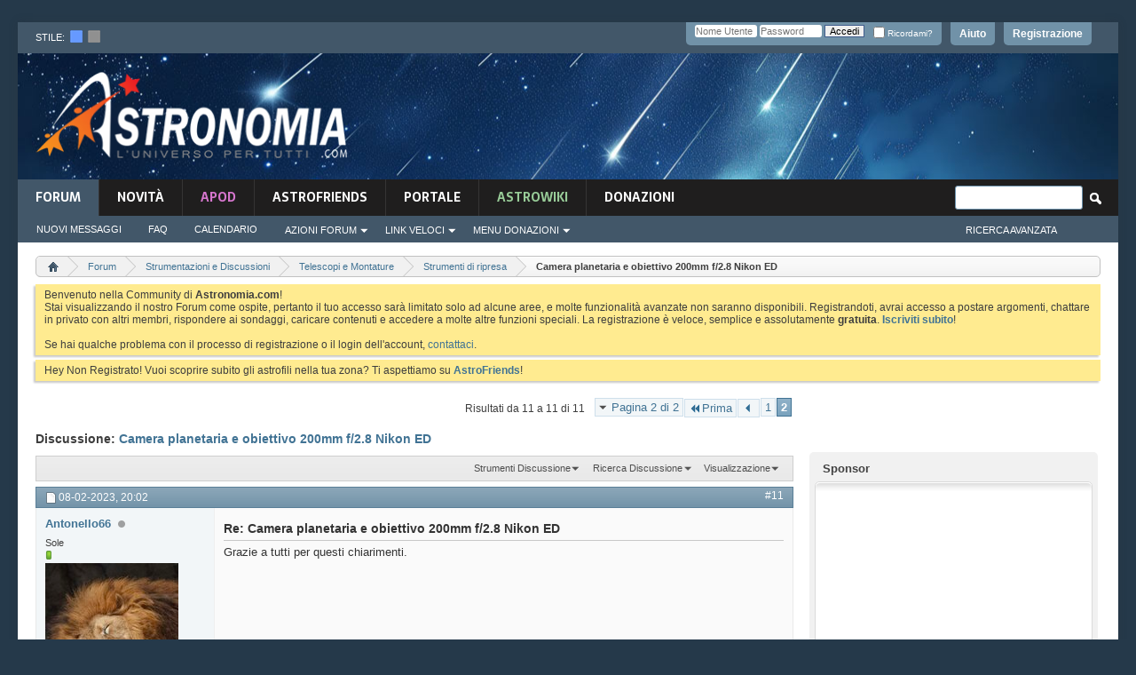

--- FILE ---
content_type: text/html; charset=ISO-8859-1
request_url: https://www.astronomia.com/forum/showthread.php?41714-Camera-planetaria-e-obiettivo-200mm-f-2-8-Nikon-ED/page2&s=491c9e06c3e46eccf181c845087a304f
body_size: 24249
content:
<!DOCTYPE html PUBLIC "-//W3C//DTD XHTML 1.0 Transitional//EN" "http://www.w3.org/TR/xhtml1/DTD/xhtml1-transitional.dtd">
<html xmlns="http://www.w3.org/1999/xhtml" dir="ltr" lang="it" id="vbulletin_html">
<head>
	<!-- **************** HEADINCLUDE ***************** -->


<script async src="https://pagead2.googlesyndication.com/pagead/js/adsbygoogle.js?client=ca-pub-7252343485203440" crossorigin="anonymous"></script>



<!-- Google Tag Manager -->
<script>(function(w,d,s,l,i){w[l]=w[l]||[];w[l].push({'gtm.start':
new Date().getTime(),event:'gtm.js'});var f=d.getElementsByTagName(s)[0],
j=d.createElement(s),dl=l!='dataLayer'?'&l='+l:'';j.async=true;j.src=
'https://www.googletagmanager.com/gtm.js?id='+i+dl;f.parentNode.insertBefore(j,f);
})(window,document,'script','dataLayer','GTM-K7FQBG6');</script>
<!-- End Google Tag Manager -->

<meta http-equiv="Content-Type" content="text/html; charset=ISO-8859-1" />
<meta id="e_vb_meta_bburl" name="vb_meta_bburl" content="https://www.astronomia.com/forum" />
<base href="https://www.astronomia.com/forum/" /><!--[if IE]></base><![endif]-->
<meta name="generator" content="vBulletin 4.2.5" />
<meta http-equiv="X-UA-Compatible" content="IE=9" />

	<link rel="Shortcut Icon" href="favicon.ico" type="image/x-icon" />









<!-- ********************* SEZIONE CUSTOM ******************** -->
<link rel="stylesheet" type="text/css" media="screen" href="/wp-content/themes/mh-magazine-child/styles/style-forum.css" />
<!-- <link rel='stylesheet' id='mh-font-awesome-css'  href='/wp-content/themes/mh-magazine/includes/font-awesome.min.css' type='text/css' media='all' /> --><link rel="stylesheet" href="https://use.fontawesome.com/releases/v5.5.0/css/all.css" integrity="sha384-B4dIYHKNBt8Bc12p+WXckhzcICo0wtJAoU8YZTY5qE0Id1GSseTk6S+L3BlXeVIU" crossorigin="anonymous">
		<link rel='stylesheet' id='mh-google-fonts-css'  href='https://fonts.googleapis.com/css?family=Sarala:300,400,400italic,600,700%7cAdamina:300,400,400italic,600,700' type='text/css' media='all' />
		
		<script type='text/javascript' src='/wp-includes/js/jquery/jquery.js?ver=1.12.4'></script>
		<script type='text/javascript' src='/wp-includes/js/jquery/jquery-migrate.min.js?ver=1.4.1'></script>
<script type='text/javascript' src='/wp-content/themes/mh-magazine/js/scripts.js?ver=3.8.2'></script>


<!-- ********************* FINE SEZIONE CUSTOM ******************** -->


<script type="text/javascript">
<!--
	if (typeof YAHOO === 'undefined') // Load ALL YUI Local
	{
		document.write('<script type="text/javascript" src="clientscript/yui/yuiloader-dom-event/yuiloader-dom-event.js?v=425"><\/script>');
		document.write('<script type="text/javascript" src="clientscript/yui/connection/connection-min.js?v=425"><\/script>');
		var yuipath = 'clientscript/yui';
		var yuicombopath = '';
		var remoteyui = false;
	}
	else	// Load Rest of YUI remotely (where possible)
	{
		var yuipath = 'clientscript/yui';
		var yuicombopath = '';
		var remoteyui = true;
		if (!yuicombopath)
		{
			document.write('<script type="text/javascript" src="clientscript/yui/connection/connection-min.js?v=425"><\/script>');
		}
	}
	var SESSIONURL = "s=0fe88f95a4b49cf42a3afd3e2b64cfaf&";
	var SECURITYTOKEN = "guest";
	var IMGDIR_MISC = "images/misc";
	var IMGDIR_BUTTON = "images/buttons";
	var vb_disable_ajax = parseInt("0", 10);
	var SIMPLEVERSION = "425";
	var BBURL = "https://www.astronomia.com/forum";
	var LOGGEDIN = 0 > 0 ? true : false;
	var THIS_SCRIPT = "showthread";
	var RELPATH = "showthread.php?41714-Camera-planetaria-e-obiettivo-200mm-f-2-8-Nikon-ED/page2";
	var PATHS = {
		forum : "",
		cms   : "",
		blog  : ""
	};
	var AJAXBASEURL = "https://www.astronomia.com/forum/";
// -->
</script>
<script type="text/javascript" src="https://www.astronomia.com/forum/clientscript/vbulletin-core.js?v=425"></script>
<script src="https://www.google.com/recaptcha/api.js?render=6Le-K84UAAAAAFAr23DyJT1BfMNhcTU4LAW1ovr8"></script>
<script>
    grecaptcha.ready(function() {
        grecaptcha.execute("6Le-K84UAAAAAFAr23DyJT1BfMNhcTU4LAW1ovr8", {action: "login"}).then(function(token) {
            let input   = document.getElementById("btp_rcaptcha_input");
            input.value = token;
        });
    });
</script><script type="text/javascript" src="vlatex/vlatex.js"></script>
<script type="text/javascript">
  <!--
  var vlatex_popup_caption = 'Sorgente Formula:';
  var vlatex_popup_close = 'Chiudi';
  -->
</script>



	<link rel="alternate" type="application/rss+xml" title="Forum di Astronomia Feed RSS" href="https://www.astronomia.com/forum/external.php?type=RSS2" />
	
		<link rel="alternate" type="application/rss+xml" title="Forum di Astronomia - Strumenti di ripresa - Feed RSS" href="https://www.astronomia.com/forum/external.php?type=RSS2&amp;forumids=73" />
	



	<link rel="stylesheet" type="text/css" href="css.php?styleid=15&amp;langid=2&amp;d=1710167224&amp;td=ltr&amp;sheet=bbcode.css,editor.css,popupmenu.css,reset-fonts.css,vbulletin.css,vbulletin-chrome.css,vbulletin-formcontrols.css,,btp_rcaptcha.csssidebar.css,widgets.css,forumhome.css,tagcloud.css" />

	<!--[if lt IE 8]>
	<link rel="stylesheet" type="text/css" href="css.php?styleid=15&amp;langid=2&amp;d=1710167224&amp;td=ltr&amp;sheet=popupmenu-ie.css,vbulletin-ie.css,vbulletin-chrome-ie.css,vbulletin-formcontrols-ie.css,editor-ie.css" />
	<![endif]-->


<!-- **************** FINE HEADINCLUDE ***************** -->
<link rel="stylesheet" type="text/css" href="css.php?styleid=15&amp;langid=2&amp;d=1710167224&amp;td=ltr&amp;sheet=dbtech_thanks.css" />
        <!-- App Indexing for Google Search -->
        <link href="android-app://com.quoord.tapatalkpro.activity/tapatalk/www.astronomia.com/forum?location=topic&amp;page=2&amp;perpage=10&amp;fid=73&amp;tid=41714&channel=google-indexing" rel="alternate" />
        <link href="ios-app://307880732/tapatalk/www.astronomia.com/forum?location=topic&amp;page=2&amp;perpage=10&amp;fid=73&amp;tid=41714&channel=google-indexing" rel="alternate" />
        
        <link href="https://www.astronomia.com/forum/mobiquo/smartbanner/manifest.json" rel="manifest">
        
        <meta name="apple-itunes-app" content="app-id=307880732, affiliate-data=at=10lR7C, app-argument=tapatalk://www.astronomia.com/forum?location=topic&amp;page=2&amp;perpage=10&amp;fid=73&amp;tid=41714" />
        
	<meta name="keywords" content="sono, anche, focale, diametro, ovviamente, vuoi, risoluzione, quindi, vuole, devo, loro, fare, grandi, dipende, attaccarlo, correttamente, data, sfruttare, buon, secondo, campionare, mercato, serve, hi-res, entrambi, invece, vari, grossi, girare, efficiente, esattamente, possibile, contrario, sportiva, berlina, meglio, magari, tedesche, autobahn, puro, tuboni, prendo, pendenze, mulattiere, andare, insomma, moltiplicatori, lunghi, rapporti, possibilmente" />
	<meta name="description" content="Ho visto in rete una Atik piazzata ad un teleobiettivo fotografico. Cercando ho scoperto che esistono degli anelli di raccordo T2 - innesto reflex. Mi chiedevo cosa riuscirei a fare con una ASI 120mc, un anello di raccordo Nikon e uno zoom 80-200 ED?" />

	<title> Camera planetaria e obiettivo 200mm f/2.8 Nikon ED - Pagina 2</title>
	<link rel="canonical" href="showthread.php?41714-Camera-planetaria-e-obiettivo-200mm-f-2-8-Nikon-ED/page2&s=0fe88f95a4b49cf42a3afd3e2b64cfaf" />
	
	
	
	
	
	
	
	
	

	
		<link rel="stylesheet" type="text/css" href="css.php?styleid=15&amp;langid=2&amp;d=1710167224&amp;td=ltr&amp;sheet=toolsmenu.css,postlist.css,showthread.css,postbit.css,options.css,attachment.css,poll.css,lightbox.css" />
	
	<!--[if lt IE 8]><link rel="stylesheet" type="text/css" href="css.php?styleid=15&amp;langid=2&amp;d=1710167224&amp;td=ltr&amp;sheet=toolsmenu-ie.css,postlist-ie.css,showthread-ie.css,postbit-ie.css,poll-ie.css" /><![endif]-->
<link rel="stylesheet" type="text/css" href="css.php?styleid=15&amp;langid=2&amp;d=1710167224&amp;td=ltr&amp;sheet=additional.css" />
<link rel="stylesheet" type="text/css" href="css.php?styleid=15&amp;langid=2&amp;d=1710167224&amp;td=ltr&amp;sheet=pod_vlatex.css" />

<link rel="stylesheet" type="text/css" media="screen" href="/wp-content/themes/mh-magazine-child/styles/style-forum-additional.css" />

<!--<link rel="stylesheet" type="text/css" href="/wp-content/themes/mh-magazine-child/styles/cookieconsent.min.css" />
<script src="/wp-content/themes/mh-magazine-child/scripts/cookieconsent.min.js"></script>
<script>
window.addEventListener("load", function(){
window.cookieconsent.initialise({
  "palette": {
    "popup": {
      "background": "#161616"
    },
    "button": {
      "background": "#14a7d0"
    }
  },
  "theme": "classic",
  "position": "bottom-right",
  "content": {
    "message": "Questo sito utilizza i cookies per garantirti una migliore esperienza di Navigazione.",
    "dismiss": "Ho capito",
    "link": "Informativa",
    "href": "https://www.astronomia.com/cookie-policy"
  }
})});
</script>-->


     <link rel="stylesheet" type="text/css" href="css.php?styleid=15&amp;amp;langid=2&amp;amp;d=1710167224&amp;amp;td=ltr&amp;amp;sheet=tagcloud.css" />
     <script type="text/javascript" src="clientscript/yui/animation/animation-min.js?v=425"></script>
     <script type="text/javascript">
      var sidebar_align = 'right';
      var content_container_margin = parseInt('348px');
      var sidebar_width = parseInt('328px');
     </script>

    <script type="text/javascript" src="https://www.astronomia.com/forum/clientscript/vbulletin-sidebar.js?v=425"></script>

    </head>

<body>

<!-- **************** HEADER ***************** -->

<!-- Google Tag Manager (noscript) -->
<noscript><iframe src="https://www.googletagmanager.com/ns.html?id=GTM-K7FQBG6"
height="0" width="0" style="display:none;visibility:hidden"></iframe></noscript>
<!-- End Google Tag Manager (noscript) -->


<div class="mh-container mh-container-outer">
			<div class="mh-header-nav-mobile clearfix"></div>
				<div class="mh-preheader">
					<div class="mh-container mh-container-inner mh-row clearfix">
						
						
							<div id="header" class="floatcontainer doc_header">
							<div class="mh-header-bar-content mh-header-bar-top-left mh-col-2-3 clearfix">
								<div class="mh-header-style_chooser">
										stile:&nbsp;&nbsp;<a href="" id="15" onclick="switch_style(event,this, 'style'); return false;"><img src="/forum/images/misc/style_blue.png"></a>&nbsp;&nbsp;<a id="16" href="" onclick="switch_style(event,this, 'style'); return false;" ><img src="/forum/images/misc/style_dark.png"></a> 
								</div>
							</div>
								<!--
								<div>
									<a name="top" href="forum.php?s=0fe88f95a4b49cf42a3afd3e2b64cfaf" class="logo-image"><img src="images/misc/vbulletin4_logo.png" alt="Forum di Astronomia - Powered by vBulletin" /></a>
								</div>
								-->
							<div id="toplinks" class="toplinks">
								
									<ul class="nouser">
									
										<li><a href="register.php?s=0fe88f95a4b49cf42a3afd3e2b64cfaf" rel="nofollow">Registrazione</a></li>
									
										<li><a rel="help" href="faq.php?s=0fe88f95a4b49cf42a3afd3e2b64cfaf">Aiuto</a></li>
										<li>
									<script type="text/javascript" src="clientscript/vbulletin_md5.js?v=425"></script>
									<form id="navbar_loginform" action="login.php?s=0fe88f95a4b49cf42a3afd3e2b64cfaf&amp;do=login" method="post" onsubmit="md5hash(vb_login_password, vb_login_md5password, vb_login_md5password_utf, 0)">
										<fieldset id="logindetails" class="logindetails">
											<div>
												<div>
											<input type="text" class="textbox default-value" name="vb_login_username" id="navbar_username" size="10" accesskey="u" tabindex="101" value="Nome Utente" />
											<input type="password" class="textbox" tabindex="102" name="vb_login_password" id="navbar_password" size="10" />
											<input type="text" class="textbox default-value" tabindex="102" name="vb_login_password_hint" id="navbar_password_hint" size="10" value="Password" style="display:none;" />
											<input type="hidden" name="btp_rcaptcha_response" id="btp_rcaptcha_input"><input type="submit" class="loginbutton" tabindex="104" value="Accedi" title="Inserisci il tuo nome utente e la tua password nelle caselle fornite per accedere, o clicca il pulsante 'registrazione' per crearti un profilo." accesskey="s" />
											<div id="remember" class="remember">
											<label for="cb_cookieuser_navbar"><input type="checkbox" name="cookieuser" value="1" id="cb_cookieuser_navbar" class="cb_cookieuser_navbar" accesskey="c" tabindex="103" /> Ricordami?</label>
										</div>
												</div>
											</div>
											
										</fieldset>
										

										<input type="hidden" name="s" value="0fe88f95a4b49cf42a3afd3e2b64cfaf" />
										<input type="hidden" name="securitytoken" value="guest" />
										<input type="hidden" name="do" value="login" />
										<input type="hidden" name="vb_login_md5password" />
										<input type="hidden" name="vb_login_md5password_utf" />
									</form>
									<script type="text/javascript">
									YAHOO.util.Dom.setStyle('navbar_password_hint', "display", "inline");
									YAHOO.util.Dom.setStyle('navbar_password', "display", "none");
									vB_XHTML_Ready.subscribe(function()
									{
									//
										YAHOO.util.Event.on('navbar_username', "focus", navbar_username_focus);
										YAHOO.util.Event.on('navbar_username', "blur", navbar_username_blur);
										YAHOO.util.Event.on('navbar_password_hint', "focus", navbar_password_hint);
										YAHOO.util.Event.on('navbar_password', "blur", navbar_password);
									});
									
									function navbar_username_focus(e)
									{
									//
										var textbox = YAHOO.util.Event.getTarget(e);
										if (textbox.value == 'Nome Utente')
										{
										//
											textbox.value='';
											textbox.style.color='#000000';
										}
									}

									function navbar_username_blur(e)
									{
									//
										var textbox = YAHOO.util.Event.getTarget(e);
										if (textbox.value == '')
										{
										//
											textbox.value='Nome Utente';
											textbox.style.color='#777777';
										}
									}
									
									function navbar_password_hint(e)
									{
									//
										var textbox = YAHOO.util.Event.getTarget(e);
										
										YAHOO.util.Dom.setStyle('navbar_password_hint', "display", "none");
										YAHOO.util.Dom.setStyle('navbar_password', "display", "inline");
										YAHOO.util.Dom.get('navbar_password').focus();
									}

									function navbar_password(e)
									{
									//
										var textbox = YAHOO.util.Event.getTarget(e);
										
										if (textbox.value == '')
										{
											YAHOO.util.Dom.setStyle('navbar_password_hint', "display", "inline");
											YAHOO.util.Dom.setStyle('navbar_password', "display", "none");
										}
									}
									</script>
										</li>
										
									</ul>
								
							</div>
								<div class="ad_global_header">
									
									
								</div>
								<hr />
							</div>
						
				</div>
			</div>
			<header class="mh-header"> <!-- chiusura in navbar -->
					<div class="mh-container mh-container-inner clearfix">
						<div class="mh-custom-header clearfix">
							<div class="mh-header-columns mh-row clearfix">
								<div class="mh-col-1-3 mh-site-identity">
									<div class="mh-site-logo">
										<a href="/"><img  src="/wp-content/themes/mh-magazine-child/images/logo.png" />
										</a>
									</div>
								</div>
								<aside class="mh-col-2-3 mh-header-widget-2">
								<div id="custom_html-6" class="widget_text mh-widget mh-header-2 widget_custom_html">
									<div class="textwidget custom-html-widget">
									


<script async src="https://pagead2.googlesyndication.com/pagead/js/adsbygoogle.js?client=ca-pub-7252343485203440"
     crossorigin="anonymous"></script>
<!-- Forum_728x90_Header -->
<ins class="adsbygoogle"
     style="display:inline-block;width:728px;height:90px"
     data-ad-client="ca-pub-7252343485203440"
     data-ad-slot="5717454980"></ins>
<script>
     (adsbygoogle = window.adsbygoogle || []).push({});
</script>

<script async src="https://fundingchoicesmessages.google.com/i/pub-7252343485203440?ers=1" nonce="P0akar6vArGiGazEMimHWQ"></script><script nonce="P0akar6vArGiGazEMimHWQ">(function() {function signalGooglefcPresent() {if (!window.frames['googlefcPresent']) {if (document.body) {const iframe = document.createElement('iframe'); iframe.style = 'width: 0; height: 0; border: none; z-index: -1000; left: -1000px; top: -1000px;'; iframe.style.display = 'none'; iframe.name = 'googlefcPresent'; document.body.appendChild(iframe);} else {setTimeout(signalGooglefcPresent, 0);}}}signalGooglefcPresent();})();</script>


									</div>
								</div>
								</aside>
							</div>
						</div>
					</div>
					
<!-- **************** FINE HEADER ***************** -->
<!-- **************** NAVBAR ***************** -->

<div class="mh-main-nav-wrap">
	<nav class="mh-navigation-forum">
		
			<ul id="navtabs" class="mh-main-nav floatcontainer">
				
				
	
		<li class="selected" id="vbtab_forum">
			<a class="navtab" href="forum.php?s=0fe88f95a4b49cf42a3afd3e2b64cfaf">Forum</a>
		</li>
		
		
			<ul class="floatcontainer">
				
					
						
							<li id="vbflink_newposts"><a href="search.php?s=0fe88f95a4b49cf42a3afd3e2b64cfaf&amp;do=getnew&amp;contenttype=vBForum_Post">Nuovi Messaggi</a></li>
						
					
				
					
						
							<li id="vbflink_faq"><a href="faq.php?s=0fe88f95a4b49cf42a3afd3e2b64cfaf">FAQ</a></li>
						
					
				
					
						
							<li id="vbflink_calendar"><a href="calendar.php?s=0fe88f95a4b49cf42a3afd3e2b64cfaf">Calendario</a></li>
						
					
				
					
						<li class="popupmenu" id="vbmenu_actions">
							<a href="javascript://" class="popupctrl">Azioni Forum</a>
							<ul class="popupbody popuphover">
								
									<li id="vbalink_mfr"><a href="forumdisplay.php?s=0fe88f95a4b49cf42a3afd3e2b64cfaf&amp;do=markread&amp;markreadhash=guest">Segna Forum Come Letti</a></li>
								
							</ul>
						</li>
					
				
					
						<li class="popupmenu" id="vbmenu_qlinks">
							<a href="javascript://" class="popupctrl">Link Veloci</a>
							<ul class="popupbody popuphover">
								
									<li id="vbqlink_posts"><a href="search.php?s=0fe88f95a4b49cf42a3afd3e2b64cfaf&amp;do=getdaily&amp;contenttype=vBForum_Post">Messaggi di Oggi</a></li>
								
									<li id="link_nti1_402"><a href="search.php?do=process&searchuser=Non Registrato">I Miei Threads</a></li>
								
									<li id="link_nti1_981"><a href="search.php?do=process&contenttype=vBForum_Post&replyless=1&replylimit=0&searchdate=0&sortby=threadstart&order=descending&nocache=1">Threads senza Risposta</a></li>
								
									<li id="link_ode0_786"><a href="thanks.php?s=0fe88f95a4b49cf42a3afd3e2b64cfaf&amp;do=statistics">Statistiche Grazie / Mi piace / OT</a></li>
								
									<li id="link_ode0_453"><a href="thanks.php?s=0fe88f95a4b49cf42a3afd3e2b64cfaf&amp;do=hottest">Discussioni / Post più caldi</a></li>
								
							</ul>
						</li>
					
				
					
						<li class="popupmenu" id="menu_mdu0_893">
							<a href="javascript://" class="popupctrl">Menu Donazioni</a>
							<ul class="popupbody popuphover">
								
									<li id="link_mdu0_825"><a href="vbdonate.php?do=donate">Effettua una Donazione</a></li>
								
							</ul>
						</li>
					
				
			</ul>
		

	
		<li  id="vbtab_whatsnew">
			<a class="navtab" href="activity.php?s=0fe88f95a4b49cf42a3afd3e2b64cfaf">novità</a>
		</li>
		
		

	
		<li  id="tab_odyy_629">
			<a class="navtab" href="/forum/apod/show_apod.php?tabid=171"><font color="#d676ce">APOD</font></a>
		</li>
		
		

	
		<li  id="tab_mdy3_510">
			<a class="navtab" href="astrofriends/censimento-home.php?tabid=80">AstroFriends</a>
		</li>
		
		

	
		<li  id="tab_otkx_782">
			<a class="navtab" href="http://www.astronomia.com">Portale</a>
		</li>
		
		

	
		<li  id="tab_ndkx_248">
			<a class="navtab" href="http://www.astronomia.com/wiki"><font color="#98cc98">AstroWiki</font></a>
		</li>
		
		

	
		<li  id="tab_vbdonate_999">
			<a class="navtab" href="vbdonate.php?do=donate">Donazioni</a>
		</li>
		
		

				
			</ul>
			
				<div id="globalsearch" class="globalsearch">
					<form action="search.php?s=0fe88f95a4b49cf42a3afd3e2b64cfaf&amp;do=process" method="post" id="navbar_search" class="navbar_search">
						
						<input type="hidden" name="securitytoken" value="guest" />
						<input type="hidden" name="do" value="process" />
						<span class="textboxcontainer"><span><input type="text" value="" name="query" class="textbox" tabindex="99"/></span></span>
						<span class="buttoncontainer"><span><input type="image" class="searchbutton" src="images/buttons/search.png" name="submit" onclick="document.getElementById('navbar_search').submit;" tabindex="100"/></span></span>
					</form>
					<aside class="mh-header-search mh-header-search-bottom">
					<ul class="navbar_advanced_search">
						<li><a href="search.php?s=0fe88f95a4b49cf42a3afd3e2b64cfaf" accesskey="4">Ricerca Avanzata</a></li>
						
					</ul>
					</aside>
				</div>
			
		<!-- fine navbar -->
	</nav>
</div> <!-- fine mainwrap  -->

<!--<div class="mh-extra-nav-wrap">
	<div class="mh-extra-nav-bg">
		<nav class="mh-navigation mh-extra-nav mh-container mh-container-inner clearfix" itemscope="itemscope" itemtype="http://schema.org/SiteNavigationElement">
			<div class="menu-testata-alta-links-container">
				<ul id="menu-testata-alta-links-1" class="menu"><li class="menu-item menu-item-type-custom menu-item-object-custom menu-item-21174"><a href="http://wp-login">Login</a></li>
				<li class="menu-item menu-item-type-post_type menu-item-object-page menu-item-21173"><a href="http://www.testwp.local/contatti/">Contatti</a></li>
				</ul>
			</div>
		</nav>
	</div>
</div>-->

</header> <!-- aperto in header -->

<div class="mh-wrapper clearfix" role="main" itemprop="mainContentOfPage"> <!-- inizio mh-wrapper --> 

	<div class="above_body"> <!-- closing tag in the same navtab -->
		<div class="ad_global_header">
			
			
		</div>
	</div> <!-- closing div for above_body -->





<!-- CODICE ORIGINALE -->




<div class="body_wrapper">


<!-- breadcrumb hack -->

<div class="bread_box">
	<nav>
		<fieldset class="breadcrumb">
			<span class="crumbs">
				

<ol itemscope="" itemtype="http://schema.org/BreadcrumbList">
					<span class="crust">

<li itemprop="itemListElement" itemscope itemtype="http://schema.org/ListItem">						<a href="index.php?s=0fe88f95a4b49cf42a3afd3e2b64cfaf" accesskey="1" class="crumb" rel="up" itemprop="item" alt="Home">

							<span itemprop="name" style="display:none;">
Home
</span>
<img itemprop="image" class="breadcrumb_home" src="images/misc/navbit-home.png" alt="Home" />
</a>
<meta itemprop="position" content="1" />
</li>
						<span class="arrow">
							<span>&gt;</span>
						</span>
					</span>
				
				
	<span class="crust">
<li style="display: inline-block" itemprop="itemListElement" itemscope itemtype="http://schema.org/ListItem">
		<a href="forum.php?s=0fe88f95a4b49cf42a3afd3e2b64cfaf" class="crumb" rel="up" itemprop="item">
			<span itemprop="name">Forum</span>
		</a>
<meta itemprop="position" content="2" />
</li>
		<span class="arrow">
			<span>&gt;</span>
		</span>
	</span>

	<span class="crust">
<li style="display: inline-block" itemprop="itemListElement" itemscope itemtype="http://schema.org/ListItem">
		<a href="forumdisplay.php?37-Strumentazioni-e-Discussioni&amp;s=0fe88f95a4b49cf42a3afd3e2b64cfaf" class="crumb" rel="up" itemprop="item">
			<span itemprop="name">Strumentazioni e Discussioni</span>
		</a>
<meta itemprop="position" content="3" />
</li>
		<span class="arrow">
			<span>&gt;</span>
		</span>
	</span>

	<span class="crust">
<li style="display: inline-block" itemprop="itemListElement" itemscope itemtype="http://schema.org/ListItem">
		<a href="forumdisplay.php?39-Telescopi-e-Montature&amp;s=0fe88f95a4b49cf42a3afd3e2b64cfaf" class="crumb" rel="up" itemprop="item">
			<span itemprop="name">Telescopi e Montature</span>
		</a>
<meta itemprop="position" content="4" />
</li>
		<span class="arrow">
			<span>&gt;</span>
		</span>
	</span>

	<span class="crust">
<li style="display: inline-block" itemprop="itemListElement" itemscope itemtype="http://schema.org/ListItem">
		<a href="forumdisplay.php?73-Strumenti-di-ripresa&amp;s=0fe88f95a4b49cf42a3afd3e2b64cfaf" class="crumb" rel="up" itemprop="item">
			<span itemprop="name">Strumenti di ripresa</span>
		</a>
<meta itemprop="position" content="5" />
</li>
		<span class="arrow">
			<span>&gt;</span>
		</span>
	</span>

				
	<span class="crust">
<li style="display: inline-block" itemprop="itemListElement" itemscope itemtype="http://schema.org/ListItem">
		<b class="lastcrumb">
			<span itemprop="name"> Camera planetaria e obiettivo 200mm f/2.8 Nikon ED</span>
		</b>
<meta itemprop="position" content="6" />
</li>
	</span>

			<!-- </span> -->
                   </ol>
		</fieldset>
	</nav>
</div>

<!-- fine breadcrumb hack -->





	<form action="profile.php?do=dismissnotice" method="post" id="notices" class="notices">
		<input type="hidden" name="do" value="dismissnotice" />
		<input type="hidden" name="s" value="s=0fe88f95a4b49cf42a3afd3e2b64cfaf&amp;" />
		<input type="hidden" name="securitytoken" value="guest" />
		<input type="hidden" id="dismiss_notice_hidden" name="dismiss_noticeid" value="" />
		<input type="hidden" name="url" value="" />
		<ol>
			<li class="restore" id="navbar_notice_1">
	
	Benvenuto nella Community di <b>Astronomia.com</b>!<br />
Stai visualizzando il nostro Forum come ospite, pertanto il tuo accesso sarà limitato solo ad alcune aree, e molte funzionalità avanzate non saranno disponibili. Registrandoti, avrai accesso a postare argomenti, chattare in privato con altri membri, rispondere ai sondaggi, caricare contenuti e accedere a molte altre funzioni speciali. La registrazione è veloce, semplice e assolutamente <b>gratuita</b>. <b><a href="register.php?s=0fe88f95a4b49cf42a3afd3e2b64cfaf" target="_blank">Iscriviti subito</a></b>!<br /><br />
Se hai qualche problema con il processo di registrazione o il login dell'account, <a href="sendmessage.php">contattaci</a>.
</li><li class="restore" id="navbar_notice_16">
	
	Hey Non Registrato! Vuoi scoprire subito gli astrofili nella tua zona? Ti aspettiamo su <a href="https://www.astronomia.com/forum/astrofriends/censimento-home.php?tabid=80"><b>AstroFriends</b></a>!
</li>
		</ol>
	</form>

<!-- **************** FINE NAVBAR ***************** -->
 
     <div id="content_container" >
      <div id="content" >
    



	<div id="above_postlist" class="above_postlist">
		
		<div id="pagination_top" class="pagination_top">
		
			<form action="showthread.php?41714-Camera-planetaria-e-obiettivo-200mm-f-2-8-Nikon-ED&amp;s=0fe88f95a4b49cf42a3afd3e2b64cfaf" method="get" class="pagination popupmenu nohovermenu">
<input type="hidden" name="t" value="41714" /><input type="hidden" name="s" value="0fe88f95a4b49cf42a3afd3e2b64cfaf" />
	
		<span><a href="javascript://" class="popupctrl">Pagina 2 di 2</a></span>
		
		<span class="first_last"><a rel="start" href="showthread.php?41714-Camera-planetaria-e-obiettivo-200mm-f-2-8-Nikon-ED&amp;s=0fe88f95a4b49cf42a3afd3e2b64cfaf" title="Prima Pagina - Risultati da 1 a 10 di 11"><img src="images/pagination/first-right.png" alt="Prima" />Prima</a></span>
		
		
		<span class="prev_next"><a rel="prev" href="showthread.php?41714-Camera-planetaria-e-obiettivo-200mm-f-2-8-Nikon-ED&amp;s=0fe88f95a4b49cf42a3afd3e2b64cfaf" title="Pagina Precedente - Risultati da 1 a 10 di 11"><img src="images/pagination/previous-right.png" alt="Precedente" /></a></span>
		
		
		<span><a href="showthread.php?41714-Camera-planetaria-e-obiettivo-200mm-f-2-8-Nikon-ED&amp;s=0fe88f95a4b49cf42a3afd3e2b64cfaf" title="Visualizza risultati da 1 a 10 di 11">1</a></span><span class="selected"><a href="javascript://" title="Risultati da 11 a 11 di 11">2</a></span>
		
		
		
	
	<ul class="popupbody popuphover">
		<li class="formsubmit jumptopage"><label>Vai alla pagina: <input type="text" name="page" size="4" /></label> <input type="submit" class="button" value="Vai" /></li>
	</ul>
</form>
		
			<div id="postpagestats_above" class="postpagestats">
				Risultati da 11 a 11 di 11
			</div>
		</div>
	</div>
	<div id="pagetitle" class="pagetitle">
		<h1>
			Discussione: <span class="threadtitle"><a href="showthread.php?41714-Camera-planetaria-e-obiettivo-200mm-f-2-8-Nikon-ED/page2&s=0fe88f95a4b49cf42a3afd3e2b64cfaf" title="Ricarica Questa Pagina">Camera planetaria e obiettivo 200mm f/2.8 Nikon ED</a></span>
		</h1>
		
			
<span id="fb-root"></span>
<script type="text/javascript" src="//connect.facebook.net/it_IT/sdk.js#appId=110664088956212&amp;xfbml=1"></script>

<fb:like href="https://www.astronomia.com/forum/showthread.php?41714-Camera-planetaria-e-obiettivo-200mm-f-2-8-Nikon-ED" font="tahoma" layout="standard" show_faces="false" width="300" action="like" colorscheme="light" data-share="true"></fb:like>
		
	</div>
	<div id="thread_controls" class="thread_controls toolsmenu">
		<div>
		<ul id="postlist_popups" class="postlist_popups popupgroup">
			
			
			<li class="popupmenu" id="threadtools">
				<h6><a class="popupctrl" href="javascript://">Strumenti Discussione</a></h6>
				<ul class="popupbody popuphover">
					<li><a href="printthread.php?s=0fe88f95a4b49cf42a3afd3e2b64cfaf&amp;t=41714&amp;pp=10&amp;page=2" accesskey="3" rel="nofollow">Visualizza Versione Stampabile</a></li>
					
						<li><a href="sendmessage.php?s=0fe88f95a4b49cf42a3afd3e2b64cfaf&amp;do=sendtofriend&amp;t=41714" rel="nofollow">Invia Questa Pagina via Email&hellip;</a></li>
					
					<li>
						
					</li>
					
				</ul>
			</li>

			

			
				<li class="popupmenu searchthread menusearch" id="searchthread">
					<h6><a class="popupctrl" href="javascript://">Ricerca Discussione</a></h6>
					<form action="search.php" method="post">
						<ul class="popupbody popuphover">
							<li>
								<input type="text" name="query" class="searchbox" value="Ricerca..." tabindex="13" />
								<input type="submit" class="button" value="Ricerca" tabindex="14" />
							</li>
							<li class="formsubmit" id="popupsearch">
								<div class="submitoptions">&nbsp;</div>
								<div class="advancedsearchlink"><a href="search.php?s=0fe88f95a4b49cf42a3afd3e2b64cfaf&amp;search_type=1&amp;searchthreadid=41714&amp;contenttype=vBForum_Post">Ricerca Avanzata</a></div>
							</li>
						</ul>
						<input type="hidden" name="s" value="0fe88f95a4b49cf42a3afd3e2b64cfaf" />
						<input type="hidden" name="securitytoken" value="guest" />
						<input type="hidden" name="do" value="process" />
						<input type="hidden" name="searchthreadid" value="41714" />
						<input type="hidden" name="search_type" value="1" />
						<input type="hidden" name="contenttype" value="vBForum_Post" />
					</form>
				</li>
			

			

			
				<li class="popupmenu" id="displaymodes">
					<h6><a class="popupctrl" href="javascript://">Visualizzazione</a></h6>
					<ul class="popupbody popuphover">
						<li><label>Modalità Lineare</label></li>
						<li><a href="showthread.php?41714-Camera-planetaria-e-obiettivo-200mm-f-2-8-Nikon-ED&amp;s=0fe88f95a4b49cf42a3afd3e2b64cfaf&amp;mode=hybrid"> Passa a Modalità Ibrida</a></li>
						<li><a href="showthread.php?41714-Camera-planetaria-e-obiettivo-200mm-f-2-8-Nikon-ED&amp;s=0fe88f95a4b49cf42a3afd3e2b64cfaf&amp;p=428391&amp;mode=threaded#post428391"> Passa a Modalità Elencata</a></li>
					</ul>
				</li>
			

			
			</ul>
		</div>
	</div>

<div id="postlist" class="postlist restrain">
	

	
		<ol id="posts" class="posts" start="1">
			
<li class="postbitlegacy postbitim postcontainer old" id="post_428391">
<!-- see bottom of postbit.css for .userinfo .popupmenu styles -->

	<div class="posthead">
			<span class="postdate old">
				
					<span class="date">08-02-2023,&nbsp;<span class="time">20:02</span></span>
				
			</span>
			<span class="nodecontrols">
				
					<a name="post428391" href="showthread.php?41714-Camera-planetaria-e-obiettivo-200mm-f-2-8-Nikon-ED&amp;s=0fe88f95a4b49cf42a3afd3e2b64cfaf&amp;p=428391&amp;viewfull=1#post428391" class="postcounter">#11</a><a id="postcount428391" name="11"></a>
				
				
				
			</span>
	</div>
	<div class="postdetails">
		<div class="userinfo">
			<div class="username_container">
			
				<div class="popupmenu memberaction">
	<a class="username offline popupctrl" href="member.php?39947-Antonello66&amp;s=0fe88f95a4b49cf42a3afd3e2b64cfaf" title="Antonello66 è offline"><strong>Antonello66</strong></a>
	<ul class="popupbody popuphover memberaction_body">
		<li class="left">
			<a href="member.php?39947-Antonello66&amp;s=0fe88f95a4b49cf42a3afd3e2b64cfaf" class="siteicon_profile">
				Visualizza Profilo
			</a>
		</li>
		
		<li class="right">
			<a href="search.php?s=0fe88f95a4b49cf42a3afd3e2b64cfaf&amp;do=finduser&amp;userid=39947&amp;contenttype=vBForum_Post&amp;showposts=1" class="siteicon_forum" rel="nofollow">
				Visualizza Messaggi Forum
			</a>
		</li>
		
		
		<li class="left">
			<a href="private.php?s=0fe88f95a4b49cf42a3afd3e2b64cfaf&amp;do=newpm&amp;u=39947" class="siteicon_message" rel="nofollow">
				Messaggio Privato
			</a>
		</li>
		
		
		
		
		
		
		

		

		
		
	</ul>
</div>
				<img class="inlineimg onlinestatus" src="images/statusicon/user-offline2.png" alt="Antonello66 è offline" border="0" />

			
			</div>

			<span class="usertitle">
				
Sole

			</span>
			
			
			
				<span class="postbit_reputation" id="repdisplay_428391_39947" title="Antonello66 è sulla buona strada">
					
						<img class="repimg" src="images/reputation/reputation_pos.png" alt="" />
					
				</span>
			

			
			<a class="postuseravatar" href="member.php?39947-Antonello66&amp;s=0fe88f95a4b49cf42a3afd3e2b64cfaf" title="Antonello66 è offline">
				<img src="image.php?s=0fe88f95a4b49cf42a3afd3e2b64cfaf&amp;u=39947&amp;dateline=1636312110" alt="L'avatar di Antonello66" title="L'avatar di Antonello66" />
			</a>
			 
			
				<hr />
				<dl class="userinfo_extra">
					<dt>Data Registrazione</dt> <dd>Jul 2021</dd>
					<dt>Località</dt> <dd>Prov. Varese</dd>
					
					<dt>Messaggi</dt> <dd>550</dd>	
					
	
		
		
			
		

<dt>Taggato in</dt> <dd>40 Post(s)</dd>


				</dl>
				
				
				<div class="imlinks">
					    
				</div>
			

				<span class="rank"><img src="images/ranks/astrofriend.png" alt="" border="" /></span>
			
		</div>
		<div class="postbody">
			<div class="postrow has_after_content">
				
				
				<h2 class="title icon">
					Re: Camera planetaria e obiettivo 200mm f/2.8 Nikon ED
				</h2>
				


						
							
							
						
						
							
						
				<div class="content">
					<div id="post_message_428391">
						<blockquote class="postcontent restore ">
							Grazie a tutti per questi chiarimenti.
						</blockquote>
					</div>

					
				</div>
			</div>
			
			<div class="after_content">
				
				
				
					
				
				
					<blockquote class="signature restore"><div class="signaturecontainer"><i>&quot;per aspera ad astra&quot;</i>  - Mewlon 180C, BT TS-Optics 100-45 ED, iOptron AZ Pro</div></blockquote>
				
				
			</div>
			
			<div class="cleardiv"></div>
		</div>
	</div>
		<div class="postfoot">
			<!-- <div class="postfoot_container"> -->
			<div class="textcontrols floatcontainer">
				<span class="postcontrols">
					<img style="display:none" id="progress_428391" src="images/misc/progress.gif" alt="" />
					
					
					
						<a id="qrwq_428391" class="newreply" href="newreply.php?s=0fe88f95a4b49cf42a3afd3e2b64cfaf&amp;do=newreply&amp;p=428391" rel="nofollow" title="Rispondi Citando"><img id="quoteimg_428391" src="clear.gif" alt="Rispondi Citando" />  Rispondi Citando</a> 
					
					
					
				</span>
				<span class="postlinking">
					
						
					

									<div id="dbtech_thanks_actions_428391" style="display:inline">
					<span class="dbtech-thanks-button-control">
	<a href="javascript://"  style="background:url(dbtech/thanks/images/thanks.png) no-repeat scroll left center transparent !important; height:16px; margin:0; padding:0 0 0 20px; vertical-align:middle;cursor:default;" title="Grazie">
		
	</a>
	 
		<span class="dbtech-thanks-bubble-flyout">
			<!--<i></i>
			<u></u>-->
			<span class="dbtech-thanks-bubble-content clickcount">0</span>
		</span>
	
</span><span class="dbtech-thanks-button-control">
	<a href="javascript://"  style="background:url(dbtech/thanks/images/likes.png) no-repeat scroll left center transparent !important; height:16px; margin:0; padding:0 0 0 20px; vertical-align:middle;cursor:default;" title="Mi piace">
		
	</a>
	 
		<span class="dbtech-thanks-bubble-flyout">
			<!--<i></i>
			<u></u>-->
			<span class="dbtech-thanks-bubble-content clickcount">0</span>
		</span>
	
</span><span class="dbtech-thanks-button-control">
	<a href="javascript://"  style="background:url(dbtech/thanks/images/ot.png) no-repeat scroll left center transparent !important; height:16px; margin:0; padding:0 0 0 20px; vertical-align:middle;cursor:default;" title="Off Topic!">
		
	</a>
	 
		<span class="dbtech-thanks-bubble-flyout">
			<!--<i></i>
			<u></u>-->
			<span class="dbtech-thanks-bubble-content clickcount">0</span>
		</span>
	
</span>
				</div>
				<div id="dbtech_thanks_status_428391" style="display:inline">&nbsp;</div>
					
					
					

					
					

					
					
					
					
					
				</span>
			<!-- </div> -->
			</div>
		</div>
	<hr />
</li>




   

<li class="firstpost_advert_container">
   <div class="firstpost_advert">
  
<script async src="https://pagead2.googlesyndication.com/pagead/js/adsbygoogle.js?client=ca-pub-7252343485203440"
     crossorigin="anonymous"></script>
<!-- FORUM_After_Post -->
<ins class="adsbygoogle"
     style="display:block"
     data-ad-client="ca-pub-7252343485203440"
     data-ad-slot="7605961198"
     data-ad-format="auto"
     data-full-width-responsive="true"></ins>
<script>
     (adsbygoogle = window.adsbygoogle || []).push({});
</script>

   </div>
</li>
   



		</ol>
		<div class="separator"></div>
		<div class="postlistfoot">
			
		</div>

	

</div>

<div id="below_postlist" class="noinlinemod below_postlist">
	
	<div id="pagination_bottom" class="pagination_bottom">
	
		<form action="showthread.php?41714-Camera-planetaria-e-obiettivo-200mm-f-2-8-Nikon-ED&amp;s=0fe88f95a4b49cf42a3afd3e2b64cfaf" method="get" class="pagination popupmenu nohovermenu">
<input type="hidden" name="t" value="41714" /><input type="hidden" name="s" value="0fe88f95a4b49cf42a3afd3e2b64cfaf" />
	
		<span><a href="javascript://" class="popupctrl">Pagina 2 di 2</a></span>
		
		<span class="first_last"><a rel="start" href="showthread.php?41714-Camera-planetaria-e-obiettivo-200mm-f-2-8-Nikon-ED&amp;s=0fe88f95a4b49cf42a3afd3e2b64cfaf" title="Prima Pagina - Risultati da 1 a 10 di 11"><img src="images/pagination/first-right.png" alt="Prima" />Prima</a></span>
		
		
		<span class="prev_next"><a rel="prev" href="showthread.php?41714-Camera-planetaria-e-obiettivo-200mm-f-2-8-Nikon-ED&amp;s=0fe88f95a4b49cf42a3afd3e2b64cfaf" title="Pagina Precedente - Risultati da 1 a 10 di 11"><img src="images/pagination/previous-right.png" alt="Precedente" /></a></span>
		
		
		<span><a href="showthread.php?41714-Camera-planetaria-e-obiettivo-200mm-f-2-8-Nikon-ED&amp;s=0fe88f95a4b49cf42a3afd3e2b64cfaf" title="Visualizza risultati da 1 a 10 di 11">1</a></span><span class="selected"><a href="javascript://" title="Risultati da 11 a 11 di 11">2</a></span>
		
		
		
	
	<ul class="popupbody popuphover">
		<li class="formsubmit jumptopage"><label>Vai alla pagina: <input type="text" name="page" size="4" /></label> <input type="submit" class="button" value="Vai" /></li>
	</ul>
</form>
	
		<div class="clear"></div>
<div class="navpopupmenu popupmenu nohovermenu" id="showthread_navpopup">
	
		<span class="shade">Navigazione Rapida</span>
		<a href="showthread.php?41714-Camera-planetaria-e-obiettivo-200mm-f-2-8-Nikon-ED&amp;s=0fe88f95a4b49cf42a3afd3e2b64cfaf" class="popupctrl"><span class="ctrlcontainer">Strumenti di ripresa</span></a>
		<a href="showthread.php?41714-Camera-planetaria-e-obiettivo-200mm-f-2-8-Nikon-ED/page2#top" class="textcontrol" onclick="document.location.hash='top';return false;">Cima</a>
	
	<ul class="navpopupbody popupbody popuphover">
		
		<li class="optionlabel">Aree Sito</li>
		<li><a href="usercp.php?s=0fe88f95a4b49cf42a3afd3e2b64cfaf">Impostazioni</a></li>
		<li><a href="private.php?s=0fe88f95a4b49cf42a3afd3e2b64cfaf">Messaggi Privati</a></li>
		<li><a href="subscription.php?s=0fe88f95a4b49cf42a3afd3e2b64cfaf">Sottoscrizioni</a></li>
		<li><a href="online.php?s=0fe88f95a4b49cf42a3afd3e2b64cfaf">Chi è Online</a></li>
		<li><a href="search.php?s=0fe88f95a4b49cf42a3afd3e2b64cfaf">Ricerca nei Forum</a></li>
		<li><a href="forum.php?s=0fe88f95a4b49cf42a3afd3e2b64cfaf">Home Page Forum</a></li>
		
			<li class="optionlabel">Forum</li>
			
		
			
				<li><a href="forumdisplay.php?28-Area-di-Benvenuto&amp;s=0fe88f95a4b49cf42a3afd3e2b64cfaf">Area di Benvenuto</a>
					<ol class="d1">
						
		
			
				<li><a href="forumdisplay.php?30-Regolamento-del-Forum&amp;s=0fe88f95a4b49cf42a3afd3e2b64cfaf">Regolamento del Forum</a></li>
			
		
			
				<li><a href="forumdisplay.php?29-Mi-presento&amp;s=0fe88f95a4b49cf42a3afd3e2b64cfaf">Mi presento</a></li>
			
		
			
				<li><a href="forumdisplay.php?67-Comunicazioni-dallo-Staff&amp;s=0fe88f95a4b49cf42a3afd3e2b64cfaf">Comunicazioni dallo Staff</a></li>
			
		
			
				<li><a href="forumdisplay.php?80-Novità-dal-Forum&amp;s=0fe88f95a4b49cf42a3afd3e2b64cfaf">Novità dal Forum</a></li>
			
		
			
					</ol>
				</li>
			
		
			
				<li><a href="forumdisplay.php?1-Tutto-dal-Portale&amp;s=0fe88f95a4b49cf42a3afd3e2b64cfaf">Tutto dal Portale</a>
					<ol class="d1">
						
		
			
				<li><a href="forumdisplay.php?2-Articoli&amp;s=0fe88f95a4b49cf42a3afd3e2b64cfaf">Articoli</a>
					<ol class="d2">
						
		
			
				<li><a href="forumdisplay.php?89-C-era-una-volta-l-Universo&amp;s=0fe88f95a4b49cf42a3afd3e2b64cfaf">C'era una volta l'Universo</a></li>
			
		
			
					</ol>
				</li>
			
		
			
				<li><a href="forumdisplay.php?3-News&amp;s=0fe88f95a4b49cf42a3afd3e2b64cfaf">News</a></li>
			
		
			
				<li><a href="forumdisplay.php?88-Notizie-Flash&amp;s=0fe88f95a4b49cf42a3afd3e2b64cfaf">Notizie Flash</a></li>
			
		
			
					</ol>
				</li>
			
		
			
				<li><a href="forumdisplay.php?78-Progetti&amp;s=0fe88f95a4b49cf42a3afd3e2b64cfaf">Progetti</a>
					<ol class="d1">
						
		
			
				<li><a href="forumdisplay.php?92-APOD-by-Astronomia-com&amp;s=0fe88f95a4b49cf42a3afd3e2b64cfaf">APOD by Astronomia.com</a></li>
			
		
			
				<li><a href="forumdisplay.php?81-AstroFriends&amp;s=0fe88f95a4b49cf42a3afd3e2b64cfaf">AstroFriends</a></li>
			
		
			
				<li><a href="forumdisplay.php?79-AstroWiki&amp;s=0fe88f95a4b49cf42a3afd3e2b64cfaf">AstroWiki</a></li>
			
		
			
					</ol>
				</li>
			
		
			
				<li><a href="forumdisplay.php?31-Osservazioni&amp;s=0fe88f95a4b49cf42a3afd3e2b64cfaf">Osservazioni</a>
					<ol class="d1">
						
		
			
				<li><a href="forumdisplay.php?32-Il-cielo-ad-occhio-nudo&amp;s=0fe88f95a4b49cf42a3afd3e2b64cfaf">Il cielo ad occhio nudo</a></li>
			
		
			
				<li><a href="forumdisplay.php?70-Report-osservativi&amp;s=0fe88f95a4b49cf42a3afd3e2b64cfaf">Report osservativi</a></li>
			
		
			
				<li><a href="forumdisplay.php?69-Sketches&amp;s=0fe88f95a4b49cf42a3afd3e2b64cfaf">Sketches</a></li>
			
		
			
				<li><a href="forumdisplay.php?34-Sistema-Solare&amp;s=0fe88f95a4b49cf42a3afd3e2b64cfaf">Sistema Solare</a></li>
			
		
			
				<li><a href="forumdisplay.php?35-Profondo-Cielo&amp;s=0fe88f95a4b49cf42a3afd3e2b64cfaf">Profondo Cielo</a></li>
			
		
			
				<li><a href="forumdisplay.php?61-Eclissi-Transiti-e-Occultazioni&amp;s=0fe88f95a4b49cf42a3afd3e2b64cfaf">Eclissi, Transiti e Occultazioni</a></li>
			
		
			
				<li><a href="forumdisplay.php?76-Stelle-Doppie&amp;s=0fe88f95a4b49cf42a3afd3e2b64cfaf">Stelle Doppie</a></li>
			
		
			
				<li><a href="forumdisplay.php?36-Appuntamenti-ed-Eventi&amp;s=0fe88f95a4b49cf42a3afd3e2b64cfaf">Appuntamenti ed Eventi</a></li>
			
		
			
					</ol>
				</li>
			
		
			
				<li><a href="forumdisplay.php?82-Inquinamento-Luminoso&amp;s=0fe88f95a4b49cf42a3afd3e2b64cfaf">Inquinamento Luminoso</a>
					<ol class="d1">
						
		
			
				<li><a href="forumdisplay.php?83-Leggi-e-decreti-per-la-lotta-all-I-L&amp;s=0fe88f95a4b49cf42a3afd3e2b64cfaf">Leggi e decreti per la lotta all'I.L.</a></li>
			
		
			
				<li><a href="forumdisplay.php?84-Segnalazioni-e-denunce&amp;s=0fe88f95a4b49cf42a3afd3e2b64cfaf">Segnalazioni e denunce</a></li>
			
		
			
				<li><a href="forumdisplay.php?85-Si-può-fare!-Casi-affrontati-e-risolti&amp;s=0fe88f95a4b49cf42a3afd3e2b64cfaf">... Si può fare! Casi affrontati e risolti</a></li>
			
		
			
					</ol>
				</li>
			
		
			
				<li><a href="forumdisplay.php?37-Strumentazioni-e-Discussioni&amp;s=0fe88f95a4b49cf42a3afd3e2b64cfaf">Strumentazioni e Discussioni</a>
					<ol class="d1">
						
		
			
				<li><a href="forumdisplay.php?38-Primo-strumento&amp;s=0fe88f95a4b49cf42a3afd3e2b64cfaf">Primo strumento</a></li>
			
		
			
				<li><a href="forumdisplay.php?39-Telescopi-e-Montature&amp;s=0fe88f95a4b49cf42a3afd3e2b64cfaf">Telescopi e Montature</a>
					<ol class="d2">
						
		
			
				<li><a href="forumdisplay.php?72-Accessori&amp;s=0fe88f95a4b49cf42a3afd3e2b64cfaf">Accessori</a></li>
			
		
			
				<li><a href="forumdisplay.php?73-Strumenti-di-ripresa&amp;s=0fe88f95a4b49cf42a3afd3e2b64cfaf">Strumenti di ripresa</a></li>
			
		
			
					</ol>
				</li>
			
		
			
				<li><a href="forumdisplay.php?40-Binocoli&amp;s=0fe88f95a4b49cf42a3afd3e2b64cfaf">Binocoli</a></li>
			
		
			
				<li><a href="forumdisplay.php?77-Autocostruzione&amp;s=0fe88f95a4b49cf42a3afd3e2b64cfaf">Autocostruzione</a></li>
			
		
			
				<li><a href="forumdisplay.php?41-Autorecensioni&amp;s=0fe88f95a4b49cf42a3afd3e2b64cfaf">Autorecensioni</a></li>
			
		
			
				<li><a href="forumdisplay.php?91-Postazioni-Fisse-e-Osservatori-amatoriali&amp;s=0fe88f95a4b49cf42a3afd3e2b64cfaf">Postazioni Fisse e Osservatori amatoriali</a></li>
			
		
			
					</ol>
				</li>
			
		
			
				<li><a href="forumdisplay.php?63-Astrofotografia&amp;s=0fe88f95a4b49cf42a3afd3e2b64cfaf">Astrofotografia</a>
					<ol class="d1">
						
		
			
				<li><a href="forumdisplay.php?75-Il-mondo-notturno&amp;s=0fe88f95a4b49cf42a3afd3e2b64cfaf">Il mondo notturno</a></li>
			
		
			
				<li><a href="forumdisplay.php?64-Pianeti-e-dintorni&amp;s=0fe88f95a4b49cf42a3afd3e2b64cfaf">Pianeti e dintorni</a></li>
			
		
			
				<li><a href="forumdisplay.php?65-Deep-Sky&amp;s=0fe88f95a4b49cf42a3afd3e2b64cfaf">Deep Sky</a></li>
			
		
			
				<li><a href="forumdisplay.php?74-Sole&amp;s=0fe88f95a4b49cf42a3afd3e2b64cfaf">Sole</a></li>
			
		
			
				<li><a href="forumdisplay.php?86-Spettrografia-e-Fotometria&amp;s=0fe88f95a4b49cf42a3afd3e2b64cfaf">Spettrografia e Fotometria</a></li>
			
		
			
					</ol>
				</li>
			
		
			
				<li><a href="forumdisplay.php?48-Software&amp;s=0fe88f95a4b49cf42a3afd3e2b64cfaf">Software</a>
					<ol class="d1">
						
		
			
				<li><a href="forumdisplay.php?49-Software-Generale&amp;s=0fe88f95a4b49cf42a3afd3e2b64cfaf">Software Generale</a></li>
			
		
			
					</ol>
				</li>
			
		
			
				<li><a href="forumdisplay.php?42-Scienze-Astronomiche&amp;s=0fe88f95a4b49cf42a3afd3e2b64cfaf">Scienze Astronomiche</a>
					<ol class="d1">
						
		
			
				<li><a href="forumdisplay.php?43-Astrofisica&amp;s=0fe88f95a4b49cf42a3afd3e2b64cfaf">Astrofisica</a></li>
			
		
			
				<li><a href="forumdisplay.php?44-Astronautica&amp;s=0fe88f95a4b49cf42a3afd3e2b64cfaf">Astronautica</a></li>
			
		
			
				<li><a href="forumdisplay.php?45-Cosmologia&amp;s=0fe88f95a4b49cf42a3afd3e2b64cfaf">Cosmologia</a></li>
			
		
			
				<li><a href="forumdisplay.php?46-Meccanica-Celeste&amp;s=0fe88f95a4b49cf42a3afd3e2b64cfaf">Meccanica Celeste</a></li>
			
		
			
				<li><a href="forumdisplay.php?47-Planetologia&amp;s=0fe88f95a4b49cf42a3afd3e2b64cfaf">Planetologia</a></li>
			
		
			
				<li><a href="forumdisplay.php?62-Esobiologia&amp;s=0fe88f95a4b49cf42a3afd3e2b64cfaf">Esobiologia</a></li>
			
		
			
					</ol>
				</li>
			
		
			
				<li><a href="forumdisplay.php?51-Dicci-la-tua!&amp;s=0fe88f95a4b49cf42a3afd3e2b64cfaf">Dicci la tua!</a>
					<ol class="d1">
						
		
			
				<li><a href="forumdisplay.php?52-Sondaggi&amp;s=0fe88f95a4b49cf42a3afd3e2b64cfaf">Sondaggi</a></li>
			
		
			
					</ol>
				</li>
			
		
			
				<li><a href="forumdisplay.php?56-Area-Off-Topic&amp;s=0fe88f95a4b49cf42a3afd3e2b64cfaf">Area Off-Topic</a>
					<ol class="d1">
						
		
			
				<li><a href="forumdisplay.php?90-AstroBufale&amp;s=0fe88f95a4b49cf42a3afd3e2b64cfaf">AstroBufale</a></li>
			
		
			
					</ol>
				</li>
			
		
		
	</ul>
</div>
<div class="clear"></div>
	</div>
</div>








	<!-- next / previous links -->
	<div class="navlinks">
		
			<strong>&laquo;</strong>
			<a href="showthread.php?41714-Camera-planetaria-e-obiettivo-200mm-f-2-8-Nikon-ED&amp;s=0fe88f95a4b49cf42a3afd3e2b64cfaf&amp;goto=nextoldest" rel="nofollow">Discussione Precedente</a>
			|
			<a href="showthread.php?41714-Camera-planetaria-e-obiettivo-200mm-f-2-8-Nikon-ED&amp;s=0fe88f95a4b49cf42a3afd3e2b64cfaf&amp;goto=nextnewest" rel="nofollow">Discussione Successiva</a>
			<strong>&raquo;</strong>
		
	</div>
	<!-- / next / previous links -->

<div id="thread_info" class="thread_info block">
	
	
	<div id="similar_threads">
		<h4 class="threadinfohead blockhead">Discussioni Simili</h4>
		<div id="similar_threads_list" class="thread_info_block blockbody formcontrols">
			<ol class="similar_threads">
			<li class="floatcontainer">
  <div class="titleblock">
    <h6><a href="showthread.php?39347-camera-planetaria-per-Mak-127&amp;s=0fe88f95a4b49cf42a3afd3e2b64cfaf" title="salve 
 
Premetto che sono alle prime armi con astrofoto , vorrei cominciare a fare qualche esperienza con il planetario. 
 
Vorrei acquistare una...">camera planetaria per Mak 127</a></h6>
    <div class="starter_forum">
      Di viort nel forum Strumenti di ripresa
    </div>
  </div>
  <div class="dateblock">
    <span class="shade">Risposte:</span> 10
      <div class="starter_forum">
        <span class="shade">Ultimo Messaggio:</span> 04-03-2022, <span class="time">21:14</span>
      </div>
  </div>
</li><li class="floatcontainer">
  <div class="titleblock">
    <h6><a href="showthread.php?34177-NGC-7000-IC-5070-(ASI-1600-Obiettivo-Nikon)&amp;s=0fe88f95a4b49cf42a3afd3e2b64cfaf" title="Ciao a tutti! 
Vi condivido questo esperimento dopo che tagliando l'adattatore ZWO per ottiche Nikon sono riuscito a raggiungere il tanto agognato...">NGC 7000 - IC 5070 (ASI 1600 + Obiettivo Nikon)</a></h6>
    <div class="starter_forum">
      Di Marco Rapino nel forum Deep Sky
    </div>
  </div>
  <div class="dateblock">
    <span class="shade">Risposte:</span> 3
      <div class="starter_forum">
        <span class="shade">Ultimo Messaggio:</span> 10-09-2020, <span class="time">19:46</span>
      </div>
  </div>
</li><li class="floatcontainer">
  <div class="titleblock">
    <h6><a href="showthread.php?31102-Montaggio-obiettivo-fotografico-su-astro-camera-cmos&amp;s=0fe88f95a4b49cf42a3afd3e2b64cfaf" title="Ciao a tutti  
Chiedo cortesemente consiglio a chi può indirizzarmi correttamente tra i vari adattatori, spessori e diavolerie che mi stanno mettendo...">Montaggio obiettivo fotografico su astro camera cmos</a></h6>
    <div class="starter_forum">
      Di Stef nel forum Strumenti di ripresa
    </div>
  </div>
  <div class="dateblock">
    <span class="shade">Risposte:</span> 6
      <div class="starter_forum">
        <span class="shade">Ultimo Messaggio:</span> 21-12-2019, <span class="time">12:16</span>
      </div>
  </div>
</li><li class="floatcontainer">
  <div class="titleblock">
    <h6><a href="showthread.php?17702-Camera-planetaria-su-M33&amp;s=0fe88f95a4b49cf42a3afd3e2b64cfaf" title="Ciao a tutti, 
ieri sera, trovandomi a casa ho deciso di provare la camera planetaria QHY5III 290C sul deep, con il fidato 70ino ED sulla ieq45,...">Camera planetaria su M33</a></h6>
    <div class="starter_forum">
      Di Obsession nel forum Deep Sky
    </div>
  </div>
  <div class="dateblock">
    <span class="shade">Risposte:</span> 6
      <div class="starter_forum">
        <span class="shade">Ultimo Messaggio:</span> 20-09-2016, <span class="time">20:18</span>
      </div>
  </div>
</li><li class="floatcontainer">
  <div class="titleblock">
    <h6><a href="showthread.php?16811-Camera-planetaria&amp;s=0fe88f95a4b49cf42a3afd3e2b64cfaf" title="Salve a tutti, avrei bisogno di un consiglio. Vorrei iniziare a dedicarmi alla fotografia planetaria, valutando alcune offerte mi sono orientato...">Camera planetaria</a></h6>
    <div class="starter_forum">
      Di Saimonpp nel forum Strumenti di ripresa
    </div>
  </div>
  <div class="dateblock">
    <span class="shade">Risposte:</span> 16
      <div class="starter_forum">
        <span class="shade">Ultimo Messaggio:</span> 04-08-2016, <span class="time">11:36</span>
      </div>
  </div>
</li>
			</ol>
		</div>
	</div>


	
	
	
	
	<div class="options_block_container">
		
		<div class="options_block">
			<h4 class="collapse blockhead options_correct">
				<a class="collapse" id="collapse_posting_rules" href="showthread.php?41714-Camera-planetaria-e-obiettivo-200mm-f-2-8-Nikon-ED/page2#top"><img src="images/buttons/collapse_40b.png" alt="" /></a>
				Permessi di Scrittura
			</h4>
			<div id="posting_rules" class="thread_info_block blockbody formcontrols floatcontainer options_correct">
				
<div id="forumrules" class="info_subblock">

	<ul class="youcandoblock">
		<li>Tu <strong>non puoi</strong> inviare nuove discussioni</li>
		<li>Tu <strong>non puoi</strong> inviare risposte</li>
		<li>Tu <strong>non puoi</strong> inviare allegati</li>
		<li>Tu <strong>non puoi</strong> modificare i tuoi messaggi</li>
		<li>&nbsp;</li>
	</ul>
	<div class="bbcodeblock">
		<ul>
			<li>Il <a href="misc.php?s=0fe88f95a4b49cf42a3afd3e2b64cfaf&amp;do=bbcode" target="_blank">codice BB</a> è <strong>Attivato</strong></li>
			<li>Le <a href="misc.php?s=0fe88f95a4b49cf42a3afd3e2b64cfaf&amp;do=showsmilies" target="_blank">faccine</a> sono <strong>Attivato</strong></li>
			<li>Il codice <a href="misc.php?s=0fe88f95a4b49cf42a3afd3e2b64cfaf&amp;do=bbcode#imgcode" target="_blank">[IMG]</a> è <strong>Attivato</strong></li>
			<li>Il codice <a href="misc.php?s=0fe88f95a4b49cf42a3afd3e2b64cfaf&amp;do=bbcode#videocode" target="_blank">[VIDEO]</a> è <strong>Attivato</strong></li>
			<li>Il codice HTML è <strong>Disattivato</strong></li>
		</ul>
	</div>
	<p class="rules_link"><a href="misc.php?s=0fe88f95a4b49cf42a3afd3e2b64cfaf&amp;do=showrules" target="_blank">Regole del Forum</a></p>

</div>

			</div>
		</div>
	</div>
</div>








       </div>
      </div>
      <div id="sidebar_container" style="padding-top:75px !important; ">
       <a id="sidebar_button_link" href="#">
        
         
       
      </a>
      <ul id="sidebar" >
       
<li>
	<div class="block smaller">
		<div class="blocksubhead">
			
			<span class="blocktitle">Sponsor</span>
		</div>
		<div class="widget_content blockbody floatcontainer">
		<div id="block_html_15" class="blockrow">
			<!-- Forum_300x600_Sidebar -->
<ins class="adsbygoogle"
     style="display:block"
     data-ad-client="ca-pub-7252343485203440"
     data-ad-slot="5809033134"
     data-ad-format="auto"
     data-full-width-responsive="true"></ins>
<script>
     (adsbygoogle = window.adsbygoogle || []).push({});
</script>
		</div>
		</div>
	</div>
	<div class="underblock"></div>
</li>


	
		<link type="text/css" href="css.php?styleid=15&amp;langid=2&amp;d=1710167224&amp;td=ltr&amp;sheet=dbtech_vbdonate_block.css" rel="stylesheet" />
	

<li>
	<div class="block smaller">
		<div class="blocksubhead">
			<span style="float:right;">
				<a class="collapse" id="collapse_vbdonate_sideblock" href="showthread.php?41714-Camera-planetaria-e-obiettivo-200mm-f-2-8-Nikon-ED/page2#top"><img src="images/buttons/collapse_40b.png" alt="" border="0" /></a>
			</span>
<img src="dbtech/vbdonate/images/cash.gif" width="16" height="16" style="margin-right:4px;" alt="" />
			<span class="blocktitle">Supporta la nostra Community<!--Ultime Donazioni--></span>
			
		</div>
<div class="widget_content blockbody floatcontainer">	
		<div id="vbdonate_sideblock" style="">
		<div class="blockbody floatcontainer">
<div class="blockrow">
	<div align="center">
		<p>Supporta il Forum e naviga <span style="background-color: #3dba4b;border-radius: 5px;padding: 2px 6px;color: #FFFFFF;font-weight: bold;">Senza Pubblicità</span></p>
			
				<img src="dbtech/vbdonate/images/block_verified.png" style="padding-top: 5px; padding-bottom: 5px;">
			
	
	<br />
		<p><a href="vbdonate.php?do=donate" title="Clicca per Donare al nostro Forum di Astronomia" target="_self">
			
				<img src="dbtech/vbdonate/images/dona-adesso.png" style="padding-top: 5px; padding-bottom: 0px;">
			
		</a></p>
	</div>
</div>
	
	
		<div class="blockrow" style="border: 1px solid #c1c1c1">
			<div class="blocksubhead" style="text-align:center;"><span class="blocktitle" style="width:100%;">Ultime Donazioni
			</span>
			</div>
		</div>
				<div class="table" style="width: 100%;">
					<div class="tr">
	<div class="td" style="border-bottom: 1px solid #c1c1c1; border-left: 1px solid #c1c1c1; padding-bottom: 4px; padding-top: 4px;">
		
			
				
					<a class="smallavatar comments_member_avatar_link" href="member.php?72945-Hicks&amp;s=0fe88f95a4b49cf42a3afd3e2b64cfaf" title="">
				
					
							
								<img width="20" title="" src="images/misc/unknown.gif" alt="" style="margin-bottom:-3px; padding-left:1px;"/>
							
						
							<span style="font-size:11px;">
								
									Hicks
								
							</span></a>
						
		
		
	</div>
	<div class="td" style="border-bottom: 1px solid #c1c1c1; border-right: 1px solid #c1c1c1; padding-bottom: 4px; padding-top: 4px; padding-right: 10px;" align="right">
		
			
			<span style="font-size:11px;">
				<font color="lightgrey" ><b>€ </b></font>5.00&nbsp;&nbsp;
			</span>
			
		
		
	</div>
</div><div class="tr">
	<div class="td" style="border-bottom: 1px solid #c1c1c1; border-left: 1px solid #c1c1c1; padding-bottom: 4px; padding-top: 4px;">
		
			
				
					<a class="smallavatar comments_member_avatar_link" href="member.php?155-givi&amp;s=0fe88f95a4b49cf42a3afd3e2b64cfaf" title="">
				
					
						
							<img width="20" title="" src="image.php?s=9b5e706c4a815e03675b84fe1c367e0d&amp;u=155&amp;dateline=1366881921&amp;type=thumb" alt="" style="margin-bottom:-3px; padding-left:1px;"/>
						
						
							<span style="font-size:11px;">
								
									givi
								
							</span></a>
						
		
		
	</div>
	<div class="td" style="border-bottom: 1px solid #c1c1c1; border-right: 1px solid #c1c1c1; padding-bottom: 4px; padding-top: 4px; padding-right: 10px;" align="right">
		
			
			<span style="font-size:11px;">
				<font color="lightgrey" ><b>€ </b></font>10.00&nbsp;&nbsp;
			</span>
			
		
		
	</div>
</div><div class="tr">
	<div class="td" style="border-bottom: 1px solid #c1c1c1; border-left: 1px solid #c1c1c1; padding-bottom: 4px; padding-top: 4px;">
		
			
				
					<a class="smallavatar comments_member_avatar_link" href="member.php?18147-labellaluigi&amp;s=0fe88f95a4b49cf42a3afd3e2b64cfaf" title="">
				
					
						
							<img width="20" title="" src="image.php?s=9b5e706c4a815e03675b84fe1c367e0d&amp;u=18147&amp;dateline=1698681114&amp;type=thumb" alt="" style="margin-bottom:-3px; padding-left:1px;"/>
						
						
							<span style="font-size:11px;">
								
									labellaluigi
								
							</span></a>
						
		
		
	</div>
	<div class="td" style="border-bottom: 1px solid #c1c1c1; border-right: 1px solid #c1c1c1; padding-bottom: 4px; padding-top: 4px; padding-right: 10px;" align="right">
		
			
			<span style="font-size:11px;">
				<font color="lightgrey" ><b>€ </b></font>5.00&nbsp;&nbsp;
			</span>
			
		
		
	</div>
</div><div class="tr">
	<div class="td" style="border-bottom: 1px solid #c1c1c1; border-left: 1px solid #c1c1c1; padding-bottom: 4px; padding-top: 4px;">
		
		
			
				<img width="20" title="" src="images/misc/unknown.gif" alt="" style="margin-bottom:-3px; padding-left:1px; padding-right:1px;"/>
				<span style="font-size:11px;">
					Anonimo
				</span>
			
		
	</div>
	<div class="td" style="border-bottom: 1px solid #c1c1c1; border-right: 1px solid #c1c1c1; padding-bottom: 4px; padding-top: 4px; padding-right: 10px;" align="right">
		
			
			<span style="font-size:11px;">
				<font color="lightgrey" ><b>€ </b></font>10.00&nbsp;&nbsp;
			</span>
			
		
		
	</div>
</div><div class="tr">
	<div class="td" style="border-bottom: 1px solid #c1c1c1; border-left: 1px solid #c1c1c1; padding-bottom: 4px; padding-top: 4px;">
		
			
				
					<a class="smallavatar comments_member_avatar_link" href="member.php?7097-Paolo25&amp;s=0fe88f95a4b49cf42a3afd3e2b64cfaf" title="">
				
					
						
							<img width="20" title="" src="image.php?s=9b5e706c4a815e03675b84fe1c367e0d&amp;u=7097&amp;dateline=1736695949&amp;type=thumb" alt="" style="margin-bottom:-3px; padding-left:1px;"/>
						
						
							<span style="font-size:11px;">
								
									Paolo25
								
							</span></a>
						
		
		
	</div>
	<div class="td" style="border-bottom: 1px solid #c1c1c1; border-right: 1px solid #c1c1c1; padding-bottom: 4px; padding-top: 4px; padding-right: 10px;" align="right">
		
			
			<span style="font-size:11px;">
				<font color="lightgrey" ><b>€ </b></font>10.00&nbsp;&nbsp;
			</span>
			
		
		
	</div>
</div>
			</div>
		</div>
	</div>
</div>
</div>
	<div class="underblock"></div>
</li>


	<li>
	<div class="block smaller">
		<div class="blocksubhead">
			<a class="collapse" id="collapse_block_html_24" href="showthread.php?41714-Camera-planetaria-e-obiettivo-200mm-f-2-8-Nikon-ED/page2#top"><img alt="" src="images/buttons/collapse_40b.png" id="collapseimg_html_24"/></a>
                        <img src="apod/apod-by-astronomia.png" />
			<span class="blocktitle">APOD by Astronomia.com</span>
		</div>
		<div class="widget_content blockbody floatcontainer">
		<div id="block_html_24" class="blockrow">
			<link href="https://fonts.googleapis.com/css2?family=Dosis:wght@700&family=Mukta&display=swap" rel="stylesheet">

<style>
.show_apod {
	/*color: #1f1e1e;*/
	font-style:normal;

}

.show_apod a:hover{
	
	color: purple;
	-webkit-transition: 0.25s ease-out;
    -moz-transition: 0.25s ease-out;
    transition: 0.25s ease-out;
}

.data_titolo {
	
	color: #a7a7a7;
	font-size: 90%;
	
}

.show_apod h1 {
	/*font-family: 'Dosis', sans-serif;*/
	font-weight: bold;
	text-transform: uppercase;
	/*text-align:center;*/
	text-align:left;
	padding: 10px 0 0 0;
}

.show_apod p{
	margin: 8px 0;
	/*font-family: 'Mukta', sans-serif;
	font-size: 18px;*/
}

.featured {
	border-radius: 4px;
}


hr { margin: 20px 0;}
</style>

<div class="show_apod"><a href='/forum/apod/show_apod.php?tabid=171'><img class='featured' src='/apod/wp-content/themes/glazov-child/featured_resize/images/apod-20012026-300.jpg' /></a><h1>Un Leone nel Cefeo</h1><p class='data_titolo'>20 January 2026</p><p>Sh2-132, soprannominata Nebulosa del Leone, è un’enorme nebulosa ad emissione molto debole, situata nella parte meridionale della costellazione del Cefeo. Si trova ad una distanza di circa 10.400 anni luce, all’interno del braccio di Perseo</p><p><b>Autore</b>: <a target='_blank' href='https://www.flickr.com/photos/192548981@N08/'>Alessandro Bucci</a> <img class="svg-flag-image" style="vertical-align:middle; width:1em;padding-left:2px;margin-bottom: 2px;" src="https://apod.astronomia.com/wp-content/plugins/svg-flags-lite/assets/flag-icon-css/flags/4x3/it.svg"></p></div>
		</div>
		</div>
	</div>
	<div class="underblock"></div>
</li><li>
	<div class="block smaller">
		<div class="blocksubhead">
			<a class="collapse" id="collapse_block_newthreads_8" href="showthread.php?41714-Camera-planetaria-e-obiettivo-200mm-f-2-8-Nikon-ED/page2#top"><img alt="" src="images/buttons/collapse_40b.png" id="collapseimg_newthreads_8"/></a>
			<img src="images/cms/widget-forum.png" alt="" />
			<span class="blocktitle">Ultimi post aperti</span>
		</div>
		<div class="widget_content blockbody floatcontainer">
		<ul id="block_newthreads_8" class="blockrow">
			
			<li class="avatarcontent floatcontainer widget_post_bit">
				<div class="widget_post_userinfo">
				
				<div class="cms_widget_post_useravatar widget_post_useravatar">
					
						<a class="smallavatar comments_member_avatar_link" href="member.php?72655-iagica&amp;s=0fe88f95a4b49cf42a3afd3e2b64cfaf">
					
						
						<img src="images/misc/unknown.gif" alt="iagica" />
						
					
						</a>
					
				</div>
				
				</div>
				<div class="smallavatartext widget_post_comment">
					<h5 class="widget_post_header"><a href="showthread.php?46570-Ngc-891-IFN&amp;s=0fe88f95a4b49cf42a3afd3e2b64cfaf" class="title">Ngc 891 + IFN</a></h5>
					<div class="meta">
						
						&lrm; Inviato Da <a href="member.php?72655-iagica&amp;s=0fe88f95a4b49cf42a3afd3e2b64cfaf">iagica</a> &lrm;(0 Risposte)
						<br />Ieri, <span class="time">14:22</span> in <a href="forumdisplay.php?65-Deep-Sky&amp;s=0fe88f95a4b49cf42a3afd3e2b64cfaf">Deep Sky</a>
						
					</div>
				</div>
			</li>
			
			<li class="avatarcontent floatcontainer widget_post_bit">
				<div class="widget_post_userinfo">
				
				<div class="cms_widget_post_useravatar widget_post_useravatar">
					
						<a class="smallavatar comments_member_avatar_link" href="member.php?26810-APOD_bot&amp;s=0fe88f95a4b49cf42a3afd3e2b64cfaf">
					
						
						<img src="image.php?s=1c5ec83789e51281ecf9d09fa9f8149f&amp;u=26810&amp;dateline=1601395041&amp;type=thumb" alt="APOD_bot" />
						
					
						</a>
					
				</div>
				
				</div>
				<div class="smallavatartext widget_post_comment">
					<h5 class="widget_post_header"><a href="showthread.php?46569-Un-Leone-nel-Cefeo-APOD-20-01-2026&amp;s=0fe88f95a4b49cf42a3afd3e2b64cfaf" class="title">Un Leone nel Cefeo [APOD...</a></h5>
					<div class="meta">
						
						&lrm; Inviato Da <a href="member.php?26810-APOD_bot&amp;s=0fe88f95a4b49cf42a3afd3e2b64cfaf">APOD_bot</a> &lrm;(0 Risposte)
						<br />Ieri, <span class="time">11:15</span> in <a href="forumdisplay.php?92-APOD-by-Astronomia-com&amp;s=0fe88f95a4b49cf42a3afd3e2b64cfaf">APOD by Astronomia.com</a>
						
					</div>
				</div>
			</li>
			
			<li class="avatarcontent floatcontainer widget_post_bit">
				<div class="widget_post_userinfo">
				
				<div class="cms_widget_post_useravatar widget_post_useravatar">
					
						<a class="smallavatar comments_member_avatar_link" href="member.php?3501-rey&amp;s=0fe88f95a4b49cf42a3afd3e2b64cfaf">
					
						
						<img src="image.php?s=1c5ec83789e51281ecf9d09fa9f8149f&amp;u=3501&amp;dateline=1472406955&amp;type=thumb" alt="rey" />
						
					
						</a>
					
				</div>
				
				</div>
				<div class="smallavatartext widget_post_comment">
					<h5 class="widget_post_header"><a href="showthread.php?46568-NGC-206-in-M31&amp;s=0fe88f95a4b49cf42a3afd3e2b64cfaf" class="title">NGC 206 in M31</a></h5>
					<div class="meta">
						
						&lrm; Inviato Da <a href="member.php?3501-rey&amp;s=0fe88f95a4b49cf42a3afd3e2b64cfaf">rey</a> &lrm;(1 Risposte)
						<br />Ieri, <span class="time">00:07</span> in <a href="forumdisplay.php?65-Deep-Sky&amp;s=0fe88f95a4b49cf42a3afd3e2b64cfaf">Deep Sky</a>
						
					</div>
				</div>
			</li>
			
			<li class="avatarcontent floatcontainer widget_post_bit">
				<div class="widget_post_userinfo">
				
				<div class="cms_widget_post_useravatar widget_post_useravatar">
					
						<a class="smallavatar comments_member_avatar_link" href="member.php?4-Pierluigi-Panunzi&amp;s=0fe88f95a4b49cf42a3afd3e2b64cfaf">
					
						
						<img src="image.php?s=1c5ec83789e51281ecf9d09fa9f8149f&amp;u=4&amp;dateline=1330082395&amp;type=thumb" alt="Pierluigi Panunzi" />
						
					
						</a>
					
				</div>
				
				</div>
				<div class="smallavatartext widget_post_comment">
					<h5 class="widget_post_header"><a href="showthread.php?46567-Le-missioni-su-Marte-potrebbero-essere-troppo-pesanti-in-fase-di-atterraggio&amp;s=0fe88f95a4b49cf42a3afd3e2b64cfaf" class="title">Le missioni su Marte potrebbero...</a></h5>
					<div class="meta">
						
						&lrm; Inviato Da <a href="member.php?4-Pierluigi-Panunzi&amp;s=0fe88f95a4b49cf42a3afd3e2b64cfaf">Pierluigi Panunzi</a> &lrm;(1 Risposte)
						<br />19-01-2026, <span class="time">18:34</span> in <a href="forumdisplay.php?2-Articoli&amp;s=0fe88f95a4b49cf42a3afd3e2b64cfaf">Articoli</a>
						
					</div>
				</div>
			</li>
			
			<li class="avatarcontent floatcontainer widget_post_bit">
				<div class="widget_post_userinfo">
				
				<div class="cms_widget_post_useravatar widget_post_useravatar">
					
						<a class="smallavatar comments_member_avatar_link" href="member.php?26810-APOD_bot&amp;s=0fe88f95a4b49cf42a3afd3e2b64cfaf">
					
						
						<img src="image.php?s=1c5ec83789e51281ecf9d09fa9f8149f&amp;u=26810&amp;dateline=1601395041&amp;type=thumb" alt="APOD_bot" />
						
					
						</a>
					
				</div>
				
				</div>
				<div class="smallavatartext widget_post_comment">
					<h5 class="widget_post_header"><a href="showthread.php?46566-Nebulosa-Geco-LBN-437-APOD-19-01-2026&amp;s=0fe88f95a4b49cf42a3afd3e2b64cfaf" class="title">Nebulosa Geco LBN 437 [APOD...</a></h5>
					<div class="meta">
						
						&lrm; Inviato Da <a href="member.php?26810-APOD_bot&amp;s=0fe88f95a4b49cf42a3afd3e2b64cfaf">APOD_bot</a> &lrm;(0 Risposte)
						<br />19-01-2026, <span class="time">10:15</span> in <a href="forumdisplay.php?92-APOD-by-Astronomia-com&amp;s=0fe88f95a4b49cf42a3afd3e2b64cfaf">APOD by Astronomia.com</a>
						
					</div>
				</div>
			</li>
			
		</ul>
		</div>
	</div>
	<div class="underblock"></div>
</li><li>
	<div class="block smaller">
		<div class="blocksubhead">
			<a class="collapse" id="collapse_block_newposts_1" href="showthread.php?41714-Camera-planetaria-e-obiettivo-200mm-f-2-8-Nikon-ED/page2#top"><img alt="" src="images/buttons/collapse_40b.png" id="collapseimg_newposts_1"/></a>
			<img src="images/cms/widget-comment.png" alt="" />
			<span class="blocktitle">Ultime risposte ai post</span>
		</div>
		<div class="widget_content blockbody floatcontainer">
		<ul id="block_newposts_1" class="blockrow">
			
			<li class="avatarcontent floatcontainer widget_post_bit">
				<div class="widget_post_userinfo">
				
				<div class="cms_widget_post_useravatar widget_post_useravatar">
					
						<a class="smallavatar comments_member_avatar_link" href="member.php?3620-Morimondo&amp;s=0fe88f95a4b49cf42a3afd3e2b64cfaf">
					
						
						<img src="images/misc/unknown.gif" alt="Morimondo" />
						
					
						</a>
					
				</div>
				
				</div>
				<div class="smallavatartext widget_post_comment">
					<p class="widget_post_content">Da un  po di tempo sto esplorando i vari tipi di AI, in particolare GEMINI ben...</p>
					<h5 class="widget_post_header"><a href="showthread.php?45763-Effetti-sul-corpo-della-prolungata-permanenza-nello-spazio&amp;s=0fe88f95a4b49cf42a3afd3e2b64cfaf&amp;p=460951#post460951" class="title">Effetti sul corpo della prolungata...</a></h5>
					<div class="meta">
						Ieri, <span class="time">18:46</span>
						<br/>
					</div>
				</div>
			</li>
			
			<li class="avatarcontent floatcontainer widget_post_bit">
				<div class="widget_post_userinfo">
				
				<div class="cms_widget_post_useravatar widget_post_useravatar">
					
						<a class="smallavatar comments_member_avatar_link" href="member.php?72655-iagica&amp;s=0fe88f95a4b49cf42a3afd3e2b64cfaf">
					
						
						<img src="images/misc/unknown.gif" alt="iagica" />
						
					
						</a>
					
				</div>
				
				</div>
				<div class="smallavatartext widget_post_comment">
					<p class="widget_post_content">Stavo elaborando una nuova immagine di ngc 891 ripresa in remoto dal Colorado...</p>
					<h5 class="widget_post_header"><a href="showthread.php?46570-Ngc-891-IFN&amp;s=0fe88f95a4b49cf42a3afd3e2b64cfaf&amp;p=460950#post460950" class="title">Ngc 891 + IFN</a></h5>
					<div class="meta">
						Ieri, <span class="time">14:22</span>
						<br/>
					</div>
				</div>
			</li>
			
			<li class="avatarcontent floatcontainer widget_post_bit">
				<div class="widget_post_userinfo">
				
				<div class="cms_widget_post_useravatar widget_post_useravatar">
					
						<a class="smallavatar comments_member_avatar_link" href="member.php?72655-iagica&amp;s=0fe88f95a4b49cf42a3afd3e2b64cfaf">
					
						
						<img src="images/misc/unknown.gif" alt="iagica" />
						
					
						</a>
					
				</div>
				
				</div>
				<div class="smallavatartext widget_post_comment">
					<p class="widget_post_content">Gran bella risoluzione, i colori a mio gusto potresti spingerli di più.</p>
					<h5 class="widget_post_header"><a href="showthread.php?46568-NGC-206-in-M31&amp;s=0fe88f95a4b49cf42a3afd3e2b64cfaf&amp;p=460949#post460949" class="title">NGC 206 in M31</a></h5>
					<div class="meta">
						Ieri, <span class="time">14:05</span>
						<br/>
					</div>
				</div>
			</li>
			
		</ul>
		</div>
	</div>
	<div class="underblock"></div>
</li><li>
	<div class="block smaller">
		<div class="blocksubhead">
			<a class="collapse" id="collapse_block_tagcloud_2" href="showthread.php?41714-Camera-planetaria-e-obiettivo-200mm-f-2-8-Nikon-ED/page2#top"><img alt="" src="images/buttons/collapse_40b.png" id="collapseimg_tagcloud_2"/></a>
			<span class="blocktitle">Tag Cloud</span>
		</div>
		<div class="widget_content blockbody floatcontainer">
		<div id="block_tagcloud_2" class="blockrow">
			<a href="tags.php?s=0fe88f95a4b49cf42a3afd3e2b64cfaf&amp;tag=%23asi2600mc" class="tagcloudlink level1">#asi2600mc</a> <a href="tags.php?s=0fe88f95a4b49cf42a3afd3e2b64cfaf&amp;tag=%23filtri" class="tagcloudlink level1">#filtri</a> <a href="tags.php?s=0fe88f95a4b49cf42a3afd3e2b64cfaf&amp;tag=albireo" class="tagcloudlink level1">albireo</a> <a href="tags.php?s=0fe88f95a4b49cf42a3afd3e2b64cfaf&amp;tag=aurore" class="tagcloudlink level1">aurore</a> <a href="tags.php?s=0fe88f95a4b49cf42a3afd3e2b64cfaf&amp;tag=bresser" class="tagcloudlink level1">bresser</a> <a href="tags.php?s=0fe88f95a4b49cf42a3afd3e2b64cfaf&amp;tag=calamaro" class="tagcloudlink level1">calamaro</a> <a href="tags.php?s=0fe88f95a4b49cf42a3afd3e2b64cfaf&amp;tag=celestron" class="tagcloudlink level5">celestron</a> <a href="tags.php?s=0fe88f95a4b49cf42a3afd3e2b64cfaf&amp;tag=collimazione" class="tagcloudlink level5">collimazione</a> <a href="tags.php?s=0fe88f95a4b49cf42a3afd3e2b64cfaf&amp;tag=deep+sky" class="tagcloudlink level1">deep sky</a> <a href="tags.php?s=0fe88f95a4b49cf42a3afd3e2b64cfaf&amp;tag=eclissi+solari" class="tagcloudlink level1">eclissi solari</a> <a href="tags.php?s=0fe88f95a4b49cf42a3afd3e2b64cfaf&amp;tag=energia+oscura" class="tagcloudlink level1">energia oscura</a> <a href="tags.php?s=0fe88f95a4b49cf42a3afd3e2b64cfaf&amp;tag=eq3+motorizzazione" class="tagcloudlink level1">eq3 motorizzazione</a> <a href="tags.php?s=0fe88f95a4b49cf42a3afd3e2b64cfaf&amp;tag=forma" class="tagcloudlink level1">forma</a> <a href="tags.php?s=0fe88f95a4b49cf42a3afd3e2b64cfaf&amp;tag=luna" class="tagcloudlink level1">luna</a> <a href="tags.php?s=0fe88f95a4b49cf42a3afd3e2b64cfaf&amp;tag=marte" class="tagcloudlink level1">marte</a> <a href="tags.php?s=0fe88f95a4b49cf42a3afd3e2b64cfaf&amp;tag=nebulosa" class="tagcloudlink level5">nebulosa</a> <a href="tags.php?s=0fe88f95a4b49cf42a3afd3e2b64cfaf&amp;tag=newton+veloce" class="tagcloudlink level1">newton veloce</a> <a href="tags.php?s=0fe88f95a4b49cf42a3afd3e2b64cfaf&amp;tag=oculare" class="tagcloudlink level5">oculare</a> <a href="tags.php?s=0fe88f95a4b49cf42a3afd3e2b64cfaf&amp;tag=oculari" class="tagcloudlink level1">oculari</a> <a href="tags.php?s=0fe88f95a4b49cf42a3afd3e2b64cfaf&amp;tag=piccola+rosetta" class="tagcloudlink level1">piccola rosetta</a> <a href="tags.php?s=0fe88f95a4b49cf42a3afd3e2b64cfaf&amp;tag=polvere" class="tagcloudlink level5">polvere</a> <a href="tags.php?s=0fe88f95a4b49cf42a3afd3e2b64cfaf&amp;tag=problema" class="tagcloudlink level1">problema</a> <a href="tags.php?s=0fe88f95a4b49cf42a3afd3e2b64cfaf&amp;tag=rialluminazione" class="tagcloudlink level1">rialluminazione</a> <a href="tags.php?s=0fe88f95a4b49cf42a3afd3e2b64cfaf&amp;tag=saturno" class="tagcloudlink level1">saturno</a> <a href="tags.php?s=0fe88f95a4b49cf42a3afd3e2b64cfaf&amp;tag=sensore" class="tagcloudlink level1">sensore</a> <a href="tags.php?s=0fe88f95a4b49cf42a3afd3e2b64cfaf&amp;tag=sh2+129" class="tagcloudlink level1">sh2 129</a> <a href="tags.php?s=0fe88f95a4b49cf42a3afd3e2b64cfaf&amp;tag=star+party+adia" class="tagcloudlink level1">star party adia</a> <a href="tags.php?s=0fe88f95a4b49cf42a3afd3e2b64cfaf&amp;tag=star+party+adia+2025" class="tagcloudlink level1">star party adia 2025</a> <a href="tags.php?s=0fe88f95a4b49cf42a3afd3e2b64cfaf&amp;tag=star+party+pollino" class="tagcloudlink level1">star party pollino</a> <a href="tags.php?s=0fe88f95a4b49cf42a3afd3e2b64cfaf&amp;tag=x-cel" class="tagcloudlink level1">x-cel</a> 
		</div>
		</div>
	</div>
	<div class="underblock"></div>
</li>
      </ul>
     </div>
    
<div id="footer" class="floatcontainer footer">

		
	
	
	<script type="text/javascript">
	<!--
		// Main vBulletin Javascript Initialization
		vBulletin_init();
	//-->
	</script>
        
</div>
</div> <!-- closing div for body_wrapper -->
</div> <!-- fine mh-wrapper --> 

<!-- Amazon Ads -->
<!--<div style="height: 280px;background: #FFF;">--> <!--  contenitore temporaneo Amazon -->

<!--<iframe style="width:100%; height: 340px;" src="/wp-content/themes/mh-magazine-child/sponsor/amazon.php" frameborder="0">Browser not compatible.</iframe>-->

<!--</div>--> <!-- fine contenitore temporaneo Amazon -->


			<footer class="mh-footer">
				<div class="mh-container mh-container-inner mh-footer-widgets mh-row clearfix">
					<div class="mh-col-1-4 mh-widget-col-1 mh-footer-4-cols  mh-footer-area mh-footer-1">
						<div id="mh_magazine_author_bio-3" class="mh-footer-widget mh_magazine_author_bio">			
							<div class="mh-author-bio-widget">
													<h4 class="mh-author-bio-title">
										About US					</h4>
												<figure class="mh-author-bio-avatar mh-author-bio-image-frame">
									<a href="/author/astronomia-com/">
										<img alt='' src='https://1.gravatar.com/avatar/ae5f8f893e1c7a93e17147b48aa8a4d1?s=120&#038;d=mm&#038;r=g' srcset='https://1.gravatar.com/avatar/ae5f8f893e1c7a93e17147b48aa8a4d1?s=240&amp;d=mm&amp;r=g 2x' class='avatar avatar-120 photo' height='120' width='120' />					</a>
								</figure>
													<div class="mh-author-bio-text">
										Dal 1997 migliaia di appassionati si incontrano su Astronomia.com per discutere di Astronomia, Astrofisica, Cosmologia e altro ancora. E tu... sei dei nostri?					</div>
							</div>
						</div>
						<div id="mh_magazine_social-4" class="mh-footer-widget mh_magazine_social">				
							<nav class="mh-social-icons mh-social-widget clearfix">
								<div class="menu-social-footer-container">
									<ul id="menu-social-footer" class="menu"><li id="menu-item-21248" class="menu-item menu-item-type-custom menu-item-object-custom menu-item-21248"><a href="https://www.facebook.com/AstronomiaPuntoCom"><i class="fa fa-mh-social"></i><span class="screen-reader-text">Facebook</span></a></li>
									<li id="menu-item-21249" class="menu-item menu-item-type-custom menu-item-object-custom menu-item-21249"><a href="https://www.youtube.com/user/AstronomiaSuYT"><i class="fa fa-mh-social"></i><span class="screen-reader-text">YT</span></a></li>
									<li id="menu-item-21250" class="menu-item menu-item-type-custom menu-item-object-custom menu-item-21250"><a href="https://twitter.com/AstronomiaSuTwt"><i class="fa fa-mh-social"></i><span class="screen-reader-text">Twitter</span></a></li>
									</ul>
								</div>
							</nav>
						</div>
					</div>
				<div class="mh-col-1-4 mh-widget-col-1 mh-footer-4-cols  mh-footer-area mh-footer-2">
					<div id="nav_menu-4" class="mh-footer-widget widget_nav_menu">
						<h6 class="mh-widget-title mh-footer-widget-title">
						<span class="mh-widget-title-inner mh-footer-widget-title-inner">Links utili</span></h6>
						<div class="menu-principale-container">
							<ul id="menu-principale-1" class="menu">
								
								<li><a href="/forum/showthread.php?122-Regolamento-Generale">Il nostro Regolamento</a></li>
								<li><a href="/forum/faq.php">FAQ: Utilizzo Generale del Forum</a></li>
<li><a href="/forum/showthread.php?2072-Guida-Pratica-all-acquisto-di-un-Telescopio">FAQ: Dubbi sul Primo Telescopio?</a></li>

								<li><a href="/forum/login.php?do=lostpw">Hai dimenticato la password?</a></li>
								<!--<li><a href="https://www.astronomia.com">Astronomia.com</a></li>-->
								
								
								<li><a href="archive/index.php?s=0fe88f95a4b49cf42a3afd3e2b64cfaf">Archivio</a></li>
								
								
								
								<!--<li><a href="showthread.php?41714-Camera-planetaria-e-obiettivo-200mm-f-2-8-Nikon-ED/page2#top" onclick="document.location.hash='top'; return false;">Cima</a></li>-->
							</ul>
							
						</div>
						
						<h6 style="margin-top: 20px;" class="mh-widget-title mh-footer-widget-title">
						<span class="mh-widget-title-inner mh-footer-widget-title-inner">Impostazioni del Forum</span></h6>
						<div class="menu-principale-container">
							<form action="forum.php" method="get" id="footer_select" class="footer_select">

							<ul id="menu-principale-1" class="forum_options">
								
								<li>
								<select name="styleid" onchange="switch_id(this, 'style')">
									<optgroup label="Scelta Rapida Stile"><option class="hidden"></option></optgroup>
									
										
										<optgroup label="&nbsp;Stili Standard">
														
										
	<option value="15" class="" selected="selected">-- Astronomia 2020</option>

	<option value="16" class="" >-- Astronomia 2020 - Dark</option>

										
										</optgroup>
															
									
									
										
										<optgroup label="&nbsp;Stili Mobili">
										
										
	<option value="12" class="" >-- Default Mobile Style</option>

										
										</optgroup>
															
									
								</select>	
								</li>
							
						
							
								<li>
							<select name="langid" onchange="switch_id(this, 'lang')">
								<optgroup label="Scelta Rapida Lingua">
									
	<option value="1" class="" >-- English (US)</option>

	<option value="2" class="" selected="selected">-- Italiano (IT)</option>

								</optgroup>
							</select>
							</li>
							
							<li>Orario GMT +2. Adesso sono le <span class="time">00:22</span></li>
							</ul>
							</form>
						</div>
					</div>
				</div>
				
				<div class="mh-col-1-4 mh-widget-col-1 mh-footer-4-cols  mh-footer-area mh-footer-3">
					<div class="mh-footer-widget widget_nav_menu">
						<h6 class="mh-widget-title mh-footer-widget-title">
						<span class="mh-widget-title-inner mh-footer-widget-title-inner">Ultimi Articoli Dal Portale</span>
						</h6>
						<div class="menu-principale-container">				
							<ul id="menu-principale-1" class="menu">
								<iframe style="margin-top: -14px; overflow: auto;height: 490px;width: auto;" src="/wp-content/themes/mh-magazine-child/sponsor/astronomia-rss.php" frameBorder="0">Browser not compatible.</iframe>
							</ul>
							</form>
						</div>
					</div>
				</div>
							
							
					
				
				
				<div class="mh-col-1-4 mh-widget-col-1 mh-footer-4-cols  mh-footer-area mh-footer-4">
					<div id="mh_magazine_authors-3" class="mh-footer-widget mh_magazine_authors">
						<h6 class="mh-widget-title mh-footer-widget-title">
							<span class="mh-widget-title-inner mh-footer-widget-title-inner">Lo Staff di Astronomia.com</span>
						</h6>			
						
						<ul class="mh-user-widget mh-authors-widget clearfix">						
							<!--<li class="mh-user-item clearfix">
								<figure class="mh-user-avatar">
									<a href="/author/vincenzo-zappala/" title="Articoli di Vincenzo Zappalà">
										<img alt="" src="https://0.gravatar.com/avatar/9512b9126269a52e57fb5e76937ae1cb?s=48&amp;d=mm&amp;r=g" srcset="https://0.gravatar.com/avatar/9512b9126269a52e57fb5e76937ae1cb?s=96&amp;d=mm&amp;r=g 2x" class="avatar avatar-48 photo colorbox-manual" height="48" width="48">
									</a>
								</figure>
								<div class="mh-user-meta">
									<a class="mh-user-author-name" href="/author/vincenzo-zappala/" title="Articoli di Vincenzo Zappalà">Vincenzo Zappalà</a>
									<p class="mh-user-data">pubblicati 971 articoli</p>
								</div>
							</li>	-->	

						<li class="mh-user-item clearfix">
							<figure class="mh-user-avatar">
								<a href="/author/admin/" title="Articoli di Stefano Simoni">
									<img alt="" src="https://2.gravatar.com/avatar/22cc755888e3db51623838cd15640499?s=48&amp;d=mm&amp;r=g" srcset="https://2.gravatar.com/avatar/22cc755888e3db51623838cd15640499?s=96&amp;d=mm&amp;r=g 2x" class="avatar avatar-48 photo colorbox-manual" height="48" width="48">									
								</a>
							</figure>
							<div class="mh-user-meta">
								<a class="mh-user-author-name" href="/author/admin/" title="Articoli di Stefano Simoni">
									Stefano Simoni</a>
								<p class="mh-user-data">Fondatore e Amministratore</p>
							</div>
						</li>		

						<li class="mh-user-item clearfix">
							<figure class="mh-user-avatar">
								<a href="/author/antonio-giarrusso/" title="Articoli di Antonio Giarrusso">
								<img alt="" src="https://1.gravatar.com/avatar/1edabf8f4de69b29e0d09b5f3da222b6?s=48&amp;d=mm&amp;r=g" srcset="https://1.gravatar.com/avatar/1edabf8f4de69b29e0d09b5f3da222b6?s=96&amp;d=mm&amp;r=g 2x" class="avatar avatar-48 photo" height="48" width="48">									</a>
							</figure>
							<div class="mh-user-meta">
								<a class="mh-user-author-name" href="/author/antonio-giarrusso/" title="Articoli di Antonio Giarrusso">
									Antonio Giarrusso								</a>
								<p class="mh-user-data">
									Etruscastro - Moderatore Globale				
								</p>
							</div>
						</li>		
						
						<li class="mh-user-item clearfix">
							<figure class="mh-user-avatar">
								<a href="/author/red-hanuman/" title="Articoli di Red Hanuman">
									<img alt="" src="https://1.gravatar.com/avatar/15b297af0f4b992b03eff79b69730f3e?s=48&amp;d=mm&amp;r=g" srcset="https://1.gravatar.com/avatar/15b297af0f4b992b03eff79b69730f3e?s=96&amp;d=mm&amp;r=g 2x" class="avatar avatar-48 photo colorbox-manual" height="48" width="48">									
								</a>
								</figure>
									<div class="mh-user-meta">
										<a class="mh-user-author-name" href="/author/red-hanuman/" title="Articoli di Red Hanuman">
									Red Hanuman								
										</a>
								<p class="mh-user-data">
									Autore e Moderatore Globale		
								</p>
							</div>
						</li>						
							
						<li class="mh-user-item clearfix">
							<figure class="mh-user-avatar">
								<a href="/author/pierluigi-panunzi/" title="Articoli di Pierluigi Panunzi">
									<img alt="" src="https://1.gravatar.com/avatar/d1fbc8b28a798bc9d15db09620941669?s=48&amp;d=mm&amp;r=g" srcset="https://1.gravatar.com/avatar/d1fbc8b28a798bc9d15db09620941669?s=96&amp;d=mm&amp;r=g 2x" class="avatar avatar-48 photo colorbox-manual" height="48" width="48">									</a>
							</figure>
							<div class="mh-user-meta">
								<a class="mh-user-author-name" href="/author/pierluigi-panunzi/" title="Articoli di Pierluigi Panunzi">
									Pierluigi Panunzi								</a>
								<p class="mh-user-data">
									Autore Pignolone :)				
								</p>
							</div>
						</li>						
						
						<li class="mh-user-item clearfix">
							<figure class="mh-user-avatar">
								<a href="/author/enrico-corsaro/" title="Articoli di Enrico Corsaro">
									<img alt="" src="https://2.gravatar.com/avatar/e23d8066dc4256b82e8b22838332d1af?s=48&amp;d=mm&amp;r=g" srcset="https://2.gravatar.com/avatar/e23d8066dc4256b82e8b22838332d1af?s=96&amp;d=mm&amp;r=g 2x" class="avatar avatar-48 photo colorbox-manual" height="48" width="48">									
								</a>
							</figure>
							<div class="mh-user-meta">
								<a class="mh-user-author-name" href="/author/enrico-corsaro/" title="Articoli di Enrico Corsaro">
								Enrico Corsaro								
								</a>
								<p class="mh-user-data">
								Astrofisico - Autore	
								</p>
							</div>
						</li>

<li class="mh-user-item clearfix">
							<figure class="mh-user-avatar">
								<a href="/author/corrado-mascia/" title="Articoli di Corrado Mascia">
								<img alt="" src="https://secure.gravatar.com/avatar/0f860cb26f86d95728b58f71f41ab633?s=48&amp;d=mm&amp;r=g" srcset="https://secure.gravatar.com/avatar/0f860cb26f86d95728b58f71f41ab633?s=96&amp;d=mm&amp;r=g 2x" class="avatar avatar-48 photo" height="48" width="48">									</a>
							</figure>
							<div class="mh-user-meta">
								<a class="mh-user-author-name" href="/author/corrado-mascia/" title="Articoli di Corrado Mascia">
									Corrado Mascia								</a>
								<p class="mh-user-data">
									corrado973 - Autore				
								</p>
							</div>
						</li>		
		
					</ul>
						
					</div>
				</div>
			</div>
			</footer>
			<nav class="mh-navigation mh-footer-nav">
				<div class="mh-container mh-container-inner clearfix">
					<div class="menu-footer-container">
						<ul id="menu-footer" class="menu">
							<li id="menu-item-21253" class="menu-item menu-item-type-post_type menu-item-object-page menu-item-21253"><a href="/cookie-policy/">Cookie Policy</a></li>
							<li id="menu-item-21254" class="menu-item menu-item-type-post_type menu-item-object-page menu-item-21254"><a href="/pubblicita/">Pubblicità</a></li>
							<li id="menu-item-21255" class="menu-item menu-item-type-post_type menu-item-object-page menu-item-21255"><a href="/contatti/">Contatti</a></li>
							<li id="menu-item-21256" class="menu-item menu-item-type-custom menu-item-object-custom menu-item-21256"><a href="/forum">Forum</a></li>
						</ul>	   
					</div>		
				</div>
			</nav>
			<div class="mh-copyright-wrap">
				<div class="mh-container mh-container-inner clearfix">
					<p class="mh-copyright">
						<!-- Do not remove this copyright notice -->
						Powered by <a href="https://www.vbulletin.com" id="vbulletinlink">vBulletin&reg;</a> Versione 4.2.5 <br />Copyright &copy; 2026 vBulletin Solutions Inc. All rights reserved <br />
						<!-- Do not remove this copyright notice -->
Questo sito è protetto da <a target="_blank" href="https://www.google.com/recaptcha">reCAPTCHA</a>, secondo 
<a target="_blank" href="https://policies.google.com/privacy">Privacy Policy</a> e
<a target="_blank" href="https://policies.google.com/terms">Termini di Servizio</a> applicati da Google.	
					</p>
				</div>
			</div>
			<a href="#" class="mh-back-to-top"><i class="fa fa-chevron-up"></i></a>
		</div><!-- .mh-container-outer -->


<div class="below_body">
<div id="footer_morecopyright" class="shade footer_morecopyright">
	<!-- Do not remove cronimage or your scheduled tasks will cease to function -->
	
	<!-- Do not remove cronimage or your scheduled tasks will cease to function -->
	<!--User Alert System provided by 
		<a rel="nofollow" href="http://www.dragonbyte-tech.com/vbecommerce.php?productid=20&do=product&utm_source=astronomia.com&utm_campaign=product&utm_medium=Advanced%2BUser%2BTagging&utm_content=Lite" target="_blank">Advanced User Tagging v3.3.0 (Lite)</a> - 
		<a rel="nofollow" href="http://www.dragonbyte-tech.com/?utm_source=astronomia.com&utm_campaign=site&utm_medium=Advanced%2BUser%2BTagging&utm_content=Lite" target="_blank">vBulletin Mods &amp; Addons</a> Copyright &copy; 2026 DragonByte Technologies Ltd.<br />Donation System provided by 
					  <a rel="nofollow" href="http://www.dragonbyte-tech.com/vbecommerce.php?productid=185&do=product&utm_source=astronomia.com&utm_campaign=product&utm_medium=vBDonate&utm_content=Lite" target="_blank">vBDonate (Lite)</a> - 
					  <a rel="nofollow" href="http://www.dragonbyte-tech.com/?utm_source=astronomia.com&utm_campaign=site&utm_medium=vBDonate&utm_content=Lite" target="_blank">vBulletin Mods &amp; Addons</a> Copyright &copy; 2026 DragonByte Technologies Ltd.
	Questo sito è protetto da <a target="_blank" href="https://www.google.com/recaptcha">reCAPTCHA</a>, secondo 
<a target="_blank" href="https://policies.google.com/privacy">Privacy Policy</a> e
<a target="_blank" href="https://policies.google.com/terms">Termini di Servizio</a> applicati da Google.-->
</div>
 

</div>
				<script type="text/javascript">
					<!--
					vbphrase['dbtech_thanks_must_wait_x_seconds'] = "È necessario attendere almeno %time% secondi tra i clic del pulsante. Sono passati %time2% secondi dall'ultimo click effettuato."
					vbphrase['dbtech_thanks_people_who_clicked'] = "Utenti che hanno cliccato"
					vbphrase['dbtech_thanks_loading'] = "Caricamento"
					vbphrase['dbtech_thanks_noone_clicked'] = "Nessun click"
					
		var thanksOptions = {"threadId":"41714","vbversion":"4","postCount":"11","thanksEntries":{},"colorOptions":{"OffTopic":{"6":{"color":"Gray","settings":"8"}}},"contenttype":"post","floodTime":"3","noRefresh":"0"};
	
					// -->
				</script>
			<script type="text/javascript" src="https://www.astronomia.com/forum/dbtech/thanks/clientscript/thanks.version.js?v=363"></script><script type="text/javascript"> (window.jQuery && __versionCompare(window.jQuery.fn.jquery, "1.7.2", ">=")) || document.write('<script src="https://ajax.googleapis.com/ajax/libs/jquery/1.7.2/jquery.min.js">\x3C/script>'); </script><script type="text/javascript" src="https://www.astronomia.com/forum/dbtech/thanks/clientscript/jquery.qtip.min.js"></script><script type="text/javascript" src="https://www.astronomia.com/forum/dbtech/thanks/clientscript/thanks.js?v=363"></script>
</body>
</html>

--- FILE ---
content_type: text/html; charset=utf-8
request_url: https://www.google.com/recaptcha/api2/anchor?ar=1&k=6Le-K84UAAAAAFAr23DyJT1BfMNhcTU4LAW1ovr8&co=aHR0cHM6Ly93d3cuYXN0cm9ub21pYS5jb206NDQz&hl=en&v=PoyoqOPhxBO7pBk68S4YbpHZ&size=invisible&anchor-ms=20000&execute-ms=30000&cb=gonh7apgms42
body_size: 48602
content:
<!DOCTYPE HTML><html dir="ltr" lang="en"><head><meta http-equiv="Content-Type" content="text/html; charset=UTF-8">
<meta http-equiv="X-UA-Compatible" content="IE=edge">
<title>reCAPTCHA</title>
<style type="text/css">
/* cyrillic-ext */
@font-face {
  font-family: 'Roboto';
  font-style: normal;
  font-weight: 400;
  font-stretch: 100%;
  src: url(//fonts.gstatic.com/s/roboto/v48/KFO7CnqEu92Fr1ME7kSn66aGLdTylUAMa3GUBHMdazTgWw.woff2) format('woff2');
  unicode-range: U+0460-052F, U+1C80-1C8A, U+20B4, U+2DE0-2DFF, U+A640-A69F, U+FE2E-FE2F;
}
/* cyrillic */
@font-face {
  font-family: 'Roboto';
  font-style: normal;
  font-weight: 400;
  font-stretch: 100%;
  src: url(//fonts.gstatic.com/s/roboto/v48/KFO7CnqEu92Fr1ME7kSn66aGLdTylUAMa3iUBHMdazTgWw.woff2) format('woff2');
  unicode-range: U+0301, U+0400-045F, U+0490-0491, U+04B0-04B1, U+2116;
}
/* greek-ext */
@font-face {
  font-family: 'Roboto';
  font-style: normal;
  font-weight: 400;
  font-stretch: 100%;
  src: url(//fonts.gstatic.com/s/roboto/v48/KFO7CnqEu92Fr1ME7kSn66aGLdTylUAMa3CUBHMdazTgWw.woff2) format('woff2');
  unicode-range: U+1F00-1FFF;
}
/* greek */
@font-face {
  font-family: 'Roboto';
  font-style: normal;
  font-weight: 400;
  font-stretch: 100%;
  src: url(//fonts.gstatic.com/s/roboto/v48/KFO7CnqEu92Fr1ME7kSn66aGLdTylUAMa3-UBHMdazTgWw.woff2) format('woff2');
  unicode-range: U+0370-0377, U+037A-037F, U+0384-038A, U+038C, U+038E-03A1, U+03A3-03FF;
}
/* math */
@font-face {
  font-family: 'Roboto';
  font-style: normal;
  font-weight: 400;
  font-stretch: 100%;
  src: url(//fonts.gstatic.com/s/roboto/v48/KFO7CnqEu92Fr1ME7kSn66aGLdTylUAMawCUBHMdazTgWw.woff2) format('woff2');
  unicode-range: U+0302-0303, U+0305, U+0307-0308, U+0310, U+0312, U+0315, U+031A, U+0326-0327, U+032C, U+032F-0330, U+0332-0333, U+0338, U+033A, U+0346, U+034D, U+0391-03A1, U+03A3-03A9, U+03B1-03C9, U+03D1, U+03D5-03D6, U+03F0-03F1, U+03F4-03F5, U+2016-2017, U+2034-2038, U+203C, U+2040, U+2043, U+2047, U+2050, U+2057, U+205F, U+2070-2071, U+2074-208E, U+2090-209C, U+20D0-20DC, U+20E1, U+20E5-20EF, U+2100-2112, U+2114-2115, U+2117-2121, U+2123-214F, U+2190, U+2192, U+2194-21AE, U+21B0-21E5, U+21F1-21F2, U+21F4-2211, U+2213-2214, U+2216-22FF, U+2308-230B, U+2310, U+2319, U+231C-2321, U+2336-237A, U+237C, U+2395, U+239B-23B7, U+23D0, U+23DC-23E1, U+2474-2475, U+25AF, U+25B3, U+25B7, U+25BD, U+25C1, U+25CA, U+25CC, U+25FB, U+266D-266F, U+27C0-27FF, U+2900-2AFF, U+2B0E-2B11, U+2B30-2B4C, U+2BFE, U+3030, U+FF5B, U+FF5D, U+1D400-1D7FF, U+1EE00-1EEFF;
}
/* symbols */
@font-face {
  font-family: 'Roboto';
  font-style: normal;
  font-weight: 400;
  font-stretch: 100%;
  src: url(//fonts.gstatic.com/s/roboto/v48/KFO7CnqEu92Fr1ME7kSn66aGLdTylUAMaxKUBHMdazTgWw.woff2) format('woff2');
  unicode-range: U+0001-000C, U+000E-001F, U+007F-009F, U+20DD-20E0, U+20E2-20E4, U+2150-218F, U+2190, U+2192, U+2194-2199, U+21AF, U+21E6-21F0, U+21F3, U+2218-2219, U+2299, U+22C4-22C6, U+2300-243F, U+2440-244A, U+2460-24FF, U+25A0-27BF, U+2800-28FF, U+2921-2922, U+2981, U+29BF, U+29EB, U+2B00-2BFF, U+4DC0-4DFF, U+FFF9-FFFB, U+10140-1018E, U+10190-1019C, U+101A0, U+101D0-101FD, U+102E0-102FB, U+10E60-10E7E, U+1D2C0-1D2D3, U+1D2E0-1D37F, U+1F000-1F0FF, U+1F100-1F1AD, U+1F1E6-1F1FF, U+1F30D-1F30F, U+1F315, U+1F31C, U+1F31E, U+1F320-1F32C, U+1F336, U+1F378, U+1F37D, U+1F382, U+1F393-1F39F, U+1F3A7-1F3A8, U+1F3AC-1F3AF, U+1F3C2, U+1F3C4-1F3C6, U+1F3CA-1F3CE, U+1F3D4-1F3E0, U+1F3ED, U+1F3F1-1F3F3, U+1F3F5-1F3F7, U+1F408, U+1F415, U+1F41F, U+1F426, U+1F43F, U+1F441-1F442, U+1F444, U+1F446-1F449, U+1F44C-1F44E, U+1F453, U+1F46A, U+1F47D, U+1F4A3, U+1F4B0, U+1F4B3, U+1F4B9, U+1F4BB, U+1F4BF, U+1F4C8-1F4CB, U+1F4D6, U+1F4DA, U+1F4DF, U+1F4E3-1F4E6, U+1F4EA-1F4ED, U+1F4F7, U+1F4F9-1F4FB, U+1F4FD-1F4FE, U+1F503, U+1F507-1F50B, U+1F50D, U+1F512-1F513, U+1F53E-1F54A, U+1F54F-1F5FA, U+1F610, U+1F650-1F67F, U+1F687, U+1F68D, U+1F691, U+1F694, U+1F698, U+1F6AD, U+1F6B2, U+1F6B9-1F6BA, U+1F6BC, U+1F6C6-1F6CF, U+1F6D3-1F6D7, U+1F6E0-1F6EA, U+1F6F0-1F6F3, U+1F6F7-1F6FC, U+1F700-1F7FF, U+1F800-1F80B, U+1F810-1F847, U+1F850-1F859, U+1F860-1F887, U+1F890-1F8AD, U+1F8B0-1F8BB, U+1F8C0-1F8C1, U+1F900-1F90B, U+1F93B, U+1F946, U+1F984, U+1F996, U+1F9E9, U+1FA00-1FA6F, U+1FA70-1FA7C, U+1FA80-1FA89, U+1FA8F-1FAC6, U+1FACE-1FADC, U+1FADF-1FAE9, U+1FAF0-1FAF8, U+1FB00-1FBFF;
}
/* vietnamese */
@font-face {
  font-family: 'Roboto';
  font-style: normal;
  font-weight: 400;
  font-stretch: 100%;
  src: url(//fonts.gstatic.com/s/roboto/v48/KFO7CnqEu92Fr1ME7kSn66aGLdTylUAMa3OUBHMdazTgWw.woff2) format('woff2');
  unicode-range: U+0102-0103, U+0110-0111, U+0128-0129, U+0168-0169, U+01A0-01A1, U+01AF-01B0, U+0300-0301, U+0303-0304, U+0308-0309, U+0323, U+0329, U+1EA0-1EF9, U+20AB;
}
/* latin-ext */
@font-face {
  font-family: 'Roboto';
  font-style: normal;
  font-weight: 400;
  font-stretch: 100%;
  src: url(//fonts.gstatic.com/s/roboto/v48/KFO7CnqEu92Fr1ME7kSn66aGLdTylUAMa3KUBHMdazTgWw.woff2) format('woff2');
  unicode-range: U+0100-02BA, U+02BD-02C5, U+02C7-02CC, U+02CE-02D7, U+02DD-02FF, U+0304, U+0308, U+0329, U+1D00-1DBF, U+1E00-1E9F, U+1EF2-1EFF, U+2020, U+20A0-20AB, U+20AD-20C0, U+2113, U+2C60-2C7F, U+A720-A7FF;
}
/* latin */
@font-face {
  font-family: 'Roboto';
  font-style: normal;
  font-weight: 400;
  font-stretch: 100%;
  src: url(//fonts.gstatic.com/s/roboto/v48/KFO7CnqEu92Fr1ME7kSn66aGLdTylUAMa3yUBHMdazQ.woff2) format('woff2');
  unicode-range: U+0000-00FF, U+0131, U+0152-0153, U+02BB-02BC, U+02C6, U+02DA, U+02DC, U+0304, U+0308, U+0329, U+2000-206F, U+20AC, U+2122, U+2191, U+2193, U+2212, U+2215, U+FEFF, U+FFFD;
}
/* cyrillic-ext */
@font-face {
  font-family: 'Roboto';
  font-style: normal;
  font-weight: 500;
  font-stretch: 100%;
  src: url(//fonts.gstatic.com/s/roboto/v48/KFO7CnqEu92Fr1ME7kSn66aGLdTylUAMa3GUBHMdazTgWw.woff2) format('woff2');
  unicode-range: U+0460-052F, U+1C80-1C8A, U+20B4, U+2DE0-2DFF, U+A640-A69F, U+FE2E-FE2F;
}
/* cyrillic */
@font-face {
  font-family: 'Roboto';
  font-style: normal;
  font-weight: 500;
  font-stretch: 100%;
  src: url(//fonts.gstatic.com/s/roboto/v48/KFO7CnqEu92Fr1ME7kSn66aGLdTylUAMa3iUBHMdazTgWw.woff2) format('woff2');
  unicode-range: U+0301, U+0400-045F, U+0490-0491, U+04B0-04B1, U+2116;
}
/* greek-ext */
@font-face {
  font-family: 'Roboto';
  font-style: normal;
  font-weight: 500;
  font-stretch: 100%;
  src: url(//fonts.gstatic.com/s/roboto/v48/KFO7CnqEu92Fr1ME7kSn66aGLdTylUAMa3CUBHMdazTgWw.woff2) format('woff2');
  unicode-range: U+1F00-1FFF;
}
/* greek */
@font-face {
  font-family: 'Roboto';
  font-style: normal;
  font-weight: 500;
  font-stretch: 100%;
  src: url(//fonts.gstatic.com/s/roboto/v48/KFO7CnqEu92Fr1ME7kSn66aGLdTylUAMa3-UBHMdazTgWw.woff2) format('woff2');
  unicode-range: U+0370-0377, U+037A-037F, U+0384-038A, U+038C, U+038E-03A1, U+03A3-03FF;
}
/* math */
@font-face {
  font-family: 'Roboto';
  font-style: normal;
  font-weight: 500;
  font-stretch: 100%;
  src: url(//fonts.gstatic.com/s/roboto/v48/KFO7CnqEu92Fr1ME7kSn66aGLdTylUAMawCUBHMdazTgWw.woff2) format('woff2');
  unicode-range: U+0302-0303, U+0305, U+0307-0308, U+0310, U+0312, U+0315, U+031A, U+0326-0327, U+032C, U+032F-0330, U+0332-0333, U+0338, U+033A, U+0346, U+034D, U+0391-03A1, U+03A3-03A9, U+03B1-03C9, U+03D1, U+03D5-03D6, U+03F0-03F1, U+03F4-03F5, U+2016-2017, U+2034-2038, U+203C, U+2040, U+2043, U+2047, U+2050, U+2057, U+205F, U+2070-2071, U+2074-208E, U+2090-209C, U+20D0-20DC, U+20E1, U+20E5-20EF, U+2100-2112, U+2114-2115, U+2117-2121, U+2123-214F, U+2190, U+2192, U+2194-21AE, U+21B0-21E5, U+21F1-21F2, U+21F4-2211, U+2213-2214, U+2216-22FF, U+2308-230B, U+2310, U+2319, U+231C-2321, U+2336-237A, U+237C, U+2395, U+239B-23B7, U+23D0, U+23DC-23E1, U+2474-2475, U+25AF, U+25B3, U+25B7, U+25BD, U+25C1, U+25CA, U+25CC, U+25FB, U+266D-266F, U+27C0-27FF, U+2900-2AFF, U+2B0E-2B11, U+2B30-2B4C, U+2BFE, U+3030, U+FF5B, U+FF5D, U+1D400-1D7FF, U+1EE00-1EEFF;
}
/* symbols */
@font-face {
  font-family: 'Roboto';
  font-style: normal;
  font-weight: 500;
  font-stretch: 100%;
  src: url(//fonts.gstatic.com/s/roboto/v48/KFO7CnqEu92Fr1ME7kSn66aGLdTylUAMaxKUBHMdazTgWw.woff2) format('woff2');
  unicode-range: U+0001-000C, U+000E-001F, U+007F-009F, U+20DD-20E0, U+20E2-20E4, U+2150-218F, U+2190, U+2192, U+2194-2199, U+21AF, U+21E6-21F0, U+21F3, U+2218-2219, U+2299, U+22C4-22C6, U+2300-243F, U+2440-244A, U+2460-24FF, U+25A0-27BF, U+2800-28FF, U+2921-2922, U+2981, U+29BF, U+29EB, U+2B00-2BFF, U+4DC0-4DFF, U+FFF9-FFFB, U+10140-1018E, U+10190-1019C, U+101A0, U+101D0-101FD, U+102E0-102FB, U+10E60-10E7E, U+1D2C0-1D2D3, U+1D2E0-1D37F, U+1F000-1F0FF, U+1F100-1F1AD, U+1F1E6-1F1FF, U+1F30D-1F30F, U+1F315, U+1F31C, U+1F31E, U+1F320-1F32C, U+1F336, U+1F378, U+1F37D, U+1F382, U+1F393-1F39F, U+1F3A7-1F3A8, U+1F3AC-1F3AF, U+1F3C2, U+1F3C4-1F3C6, U+1F3CA-1F3CE, U+1F3D4-1F3E0, U+1F3ED, U+1F3F1-1F3F3, U+1F3F5-1F3F7, U+1F408, U+1F415, U+1F41F, U+1F426, U+1F43F, U+1F441-1F442, U+1F444, U+1F446-1F449, U+1F44C-1F44E, U+1F453, U+1F46A, U+1F47D, U+1F4A3, U+1F4B0, U+1F4B3, U+1F4B9, U+1F4BB, U+1F4BF, U+1F4C8-1F4CB, U+1F4D6, U+1F4DA, U+1F4DF, U+1F4E3-1F4E6, U+1F4EA-1F4ED, U+1F4F7, U+1F4F9-1F4FB, U+1F4FD-1F4FE, U+1F503, U+1F507-1F50B, U+1F50D, U+1F512-1F513, U+1F53E-1F54A, U+1F54F-1F5FA, U+1F610, U+1F650-1F67F, U+1F687, U+1F68D, U+1F691, U+1F694, U+1F698, U+1F6AD, U+1F6B2, U+1F6B9-1F6BA, U+1F6BC, U+1F6C6-1F6CF, U+1F6D3-1F6D7, U+1F6E0-1F6EA, U+1F6F0-1F6F3, U+1F6F7-1F6FC, U+1F700-1F7FF, U+1F800-1F80B, U+1F810-1F847, U+1F850-1F859, U+1F860-1F887, U+1F890-1F8AD, U+1F8B0-1F8BB, U+1F8C0-1F8C1, U+1F900-1F90B, U+1F93B, U+1F946, U+1F984, U+1F996, U+1F9E9, U+1FA00-1FA6F, U+1FA70-1FA7C, U+1FA80-1FA89, U+1FA8F-1FAC6, U+1FACE-1FADC, U+1FADF-1FAE9, U+1FAF0-1FAF8, U+1FB00-1FBFF;
}
/* vietnamese */
@font-face {
  font-family: 'Roboto';
  font-style: normal;
  font-weight: 500;
  font-stretch: 100%;
  src: url(//fonts.gstatic.com/s/roboto/v48/KFO7CnqEu92Fr1ME7kSn66aGLdTylUAMa3OUBHMdazTgWw.woff2) format('woff2');
  unicode-range: U+0102-0103, U+0110-0111, U+0128-0129, U+0168-0169, U+01A0-01A1, U+01AF-01B0, U+0300-0301, U+0303-0304, U+0308-0309, U+0323, U+0329, U+1EA0-1EF9, U+20AB;
}
/* latin-ext */
@font-face {
  font-family: 'Roboto';
  font-style: normal;
  font-weight: 500;
  font-stretch: 100%;
  src: url(//fonts.gstatic.com/s/roboto/v48/KFO7CnqEu92Fr1ME7kSn66aGLdTylUAMa3KUBHMdazTgWw.woff2) format('woff2');
  unicode-range: U+0100-02BA, U+02BD-02C5, U+02C7-02CC, U+02CE-02D7, U+02DD-02FF, U+0304, U+0308, U+0329, U+1D00-1DBF, U+1E00-1E9F, U+1EF2-1EFF, U+2020, U+20A0-20AB, U+20AD-20C0, U+2113, U+2C60-2C7F, U+A720-A7FF;
}
/* latin */
@font-face {
  font-family: 'Roboto';
  font-style: normal;
  font-weight: 500;
  font-stretch: 100%;
  src: url(//fonts.gstatic.com/s/roboto/v48/KFO7CnqEu92Fr1ME7kSn66aGLdTylUAMa3yUBHMdazQ.woff2) format('woff2');
  unicode-range: U+0000-00FF, U+0131, U+0152-0153, U+02BB-02BC, U+02C6, U+02DA, U+02DC, U+0304, U+0308, U+0329, U+2000-206F, U+20AC, U+2122, U+2191, U+2193, U+2212, U+2215, U+FEFF, U+FFFD;
}
/* cyrillic-ext */
@font-face {
  font-family: 'Roboto';
  font-style: normal;
  font-weight: 900;
  font-stretch: 100%;
  src: url(//fonts.gstatic.com/s/roboto/v48/KFO7CnqEu92Fr1ME7kSn66aGLdTylUAMa3GUBHMdazTgWw.woff2) format('woff2');
  unicode-range: U+0460-052F, U+1C80-1C8A, U+20B4, U+2DE0-2DFF, U+A640-A69F, U+FE2E-FE2F;
}
/* cyrillic */
@font-face {
  font-family: 'Roboto';
  font-style: normal;
  font-weight: 900;
  font-stretch: 100%;
  src: url(//fonts.gstatic.com/s/roboto/v48/KFO7CnqEu92Fr1ME7kSn66aGLdTylUAMa3iUBHMdazTgWw.woff2) format('woff2');
  unicode-range: U+0301, U+0400-045F, U+0490-0491, U+04B0-04B1, U+2116;
}
/* greek-ext */
@font-face {
  font-family: 'Roboto';
  font-style: normal;
  font-weight: 900;
  font-stretch: 100%;
  src: url(//fonts.gstatic.com/s/roboto/v48/KFO7CnqEu92Fr1ME7kSn66aGLdTylUAMa3CUBHMdazTgWw.woff2) format('woff2');
  unicode-range: U+1F00-1FFF;
}
/* greek */
@font-face {
  font-family: 'Roboto';
  font-style: normal;
  font-weight: 900;
  font-stretch: 100%;
  src: url(//fonts.gstatic.com/s/roboto/v48/KFO7CnqEu92Fr1ME7kSn66aGLdTylUAMa3-UBHMdazTgWw.woff2) format('woff2');
  unicode-range: U+0370-0377, U+037A-037F, U+0384-038A, U+038C, U+038E-03A1, U+03A3-03FF;
}
/* math */
@font-face {
  font-family: 'Roboto';
  font-style: normal;
  font-weight: 900;
  font-stretch: 100%;
  src: url(//fonts.gstatic.com/s/roboto/v48/KFO7CnqEu92Fr1ME7kSn66aGLdTylUAMawCUBHMdazTgWw.woff2) format('woff2');
  unicode-range: U+0302-0303, U+0305, U+0307-0308, U+0310, U+0312, U+0315, U+031A, U+0326-0327, U+032C, U+032F-0330, U+0332-0333, U+0338, U+033A, U+0346, U+034D, U+0391-03A1, U+03A3-03A9, U+03B1-03C9, U+03D1, U+03D5-03D6, U+03F0-03F1, U+03F4-03F5, U+2016-2017, U+2034-2038, U+203C, U+2040, U+2043, U+2047, U+2050, U+2057, U+205F, U+2070-2071, U+2074-208E, U+2090-209C, U+20D0-20DC, U+20E1, U+20E5-20EF, U+2100-2112, U+2114-2115, U+2117-2121, U+2123-214F, U+2190, U+2192, U+2194-21AE, U+21B0-21E5, U+21F1-21F2, U+21F4-2211, U+2213-2214, U+2216-22FF, U+2308-230B, U+2310, U+2319, U+231C-2321, U+2336-237A, U+237C, U+2395, U+239B-23B7, U+23D0, U+23DC-23E1, U+2474-2475, U+25AF, U+25B3, U+25B7, U+25BD, U+25C1, U+25CA, U+25CC, U+25FB, U+266D-266F, U+27C0-27FF, U+2900-2AFF, U+2B0E-2B11, U+2B30-2B4C, U+2BFE, U+3030, U+FF5B, U+FF5D, U+1D400-1D7FF, U+1EE00-1EEFF;
}
/* symbols */
@font-face {
  font-family: 'Roboto';
  font-style: normal;
  font-weight: 900;
  font-stretch: 100%;
  src: url(//fonts.gstatic.com/s/roboto/v48/KFO7CnqEu92Fr1ME7kSn66aGLdTylUAMaxKUBHMdazTgWw.woff2) format('woff2');
  unicode-range: U+0001-000C, U+000E-001F, U+007F-009F, U+20DD-20E0, U+20E2-20E4, U+2150-218F, U+2190, U+2192, U+2194-2199, U+21AF, U+21E6-21F0, U+21F3, U+2218-2219, U+2299, U+22C4-22C6, U+2300-243F, U+2440-244A, U+2460-24FF, U+25A0-27BF, U+2800-28FF, U+2921-2922, U+2981, U+29BF, U+29EB, U+2B00-2BFF, U+4DC0-4DFF, U+FFF9-FFFB, U+10140-1018E, U+10190-1019C, U+101A0, U+101D0-101FD, U+102E0-102FB, U+10E60-10E7E, U+1D2C0-1D2D3, U+1D2E0-1D37F, U+1F000-1F0FF, U+1F100-1F1AD, U+1F1E6-1F1FF, U+1F30D-1F30F, U+1F315, U+1F31C, U+1F31E, U+1F320-1F32C, U+1F336, U+1F378, U+1F37D, U+1F382, U+1F393-1F39F, U+1F3A7-1F3A8, U+1F3AC-1F3AF, U+1F3C2, U+1F3C4-1F3C6, U+1F3CA-1F3CE, U+1F3D4-1F3E0, U+1F3ED, U+1F3F1-1F3F3, U+1F3F5-1F3F7, U+1F408, U+1F415, U+1F41F, U+1F426, U+1F43F, U+1F441-1F442, U+1F444, U+1F446-1F449, U+1F44C-1F44E, U+1F453, U+1F46A, U+1F47D, U+1F4A3, U+1F4B0, U+1F4B3, U+1F4B9, U+1F4BB, U+1F4BF, U+1F4C8-1F4CB, U+1F4D6, U+1F4DA, U+1F4DF, U+1F4E3-1F4E6, U+1F4EA-1F4ED, U+1F4F7, U+1F4F9-1F4FB, U+1F4FD-1F4FE, U+1F503, U+1F507-1F50B, U+1F50D, U+1F512-1F513, U+1F53E-1F54A, U+1F54F-1F5FA, U+1F610, U+1F650-1F67F, U+1F687, U+1F68D, U+1F691, U+1F694, U+1F698, U+1F6AD, U+1F6B2, U+1F6B9-1F6BA, U+1F6BC, U+1F6C6-1F6CF, U+1F6D3-1F6D7, U+1F6E0-1F6EA, U+1F6F0-1F6F3, U+1F6F7-1F6FC, U+1F700-1F7FF, U+1F800-1F80B, U+1F810-1F847, U+1F850-1F859, U+1F860-1F887, U+1F890-1F8AD, U+1F8B0-1F8BB, U+1F8C0-1F8C1, U+1F900-1F90B, U+1F93B, U+1F946, U+1F984, U+1F996, U+1F9E9, U+1FA00-1FA6F, U+1FA70-1FA7C, U+1FA80-1FA89, U+1FA8F-1FAC6, U+1FACE-1FADC, U+1FADF-1FAE9, U+1FAF0-1FAF8, U+1FB00-1FBFF;
}
/* vietnamese */
@font-face {
  font-family: 'Roboto';
  font-style: normal;
  font-weight: 900;
  font-stretch: 100%;
  src: url(//fonts.gstatic.com/s/roboto/v48/KFO7CnqEu92Fr1ME7kSn66aGLdTylUAMa3OUBHMdazTgWw.woff2) format('woff2');
  unicode-range: U+0102-0103, U+0110-0111, U+0128-0129, U+0168-0169, U+01A0-01A1, U+01AF-01B0, U+0300-0301, U+0303-0304, U+0308-0309, U+0323, U+0329, U+1EA0-1EF9, U+20AB;
}
/* latin-ext */
@font-face {
  font-family: 'Roboto';
  font-style: normal;
  font-weight: 900;
  font-stretch: 100%;
  src: url(//fonts.gstatic.com/s/roboto/v48/KFO7CnqEu92Fr1ME7kSn66aGLdTylUAMa3KUBHMdazTgWw.woff2) format('woff2');
  unicode-range: U+0100-02BA, U+02BD-02C5, U+02C7-02CC, U+02CE-02D7, U+02DD-02FF, U+0304, U+0308, U+0329, U+1D00-1DBF, U+1E00-1E9F, U+1EF2-1EFF, U+2020, U+20A0-20AB, U+20AD-20C0, U+2113, U+2C60-2C7F, U+A720-A7FF;
}
/* latin */
@font-face {
  font-family: 'Roboto';
  font-style: normal;
  font-weight: 900;
  font-stretch: 100%;
  src: url(//fonts.gstatic.com/s/roboto/v48/KFO7CnqEu92Fr1ME7kSn66aGLdTylUAMa3yUBHMdazQ.woff2) format('woff2');
  unicode-range: U+0000-00FF, U+0131, U+0152-0153, U+02BB-02BC, U+02C6, U+02DA, U+02DC, U+0304, U+0308, U+0329, U+2000-206F, U+20AC, U+2122, U+2191, U+2193, U+2212, U+2215, U+FEFF, U+FFFD;
}

</style>
<link rel="stylesheet" type="text/css" href="https://www.gstatic.com/recaptcha/releases/PoyoqOPhxBO7pBk68S4YbpHZ/styles__ltr.css">
<script nonce="0g3yKmuvrPQkILNgygn9YQ" type="text/javascript">window['__recaptcha_api'] = 'https://www.google.com/recaptcha/api2/';</script>
<script type="text/javascript" src="https://www.gstatic.com/recaptcha/releases/PoyoqOPhxBO7pBk68S4YbpHZ/recaptcha__en.js" nonce="0g3yKmuvrPQkILNgygn9YQ">
      
    </script></head>
<body><div id="rc-anchor-alert" class="rc-anchor-alert"></div>
<input type="hidden" id="recaptcha-token" value="[base64]">
<script type="text/javascript" nonce="0g3yKmuvrPQkILNgygn9YQ">
      recaptcha.anchor.Main.init("[\x22ainput\x22,[\x22bgdata\x22,\x22\x22,\[base64]/[base64]/MjU1Ong/[base64]/[base64]/[base64]/[base64]/[base64]/[base64]/[base64]/[base64]/[base64]/[base64]/[base64]/[base64]/[base64]/[base64]/[base64]\\u003d\x22,\[base64]\\u003d\x22,\x22ccOuC8KXckPDhCFbIcO0wpHCkjItw4DDt8OuaMK4c8KCAX9gw5dsw617w4kbLhQVZUDCnirCjMOkAQcFw5zCucO+wrDClDNuw5A5wrjDlAzDnzE0wpnCrMO9MsO5NMKVw7B0B8KSwrkNwrPCn8K4chQSe8OqIMKww53DkXIww4UtwrrCkX/DnF9TRMK3w7ADwqsyD3rDkMO+XnvDgGRcXcKDDHDDm0bCq3XDqQtSNMKlOMK1w7vDtMK6w53DrsKNbMKbw6HCr2nDj2nDqRFlwrJFw6R9wppLM8KUw4HDtsO1H8K4wp/[base64]/CmsKDw4jDkkrCp8KNLhJrQXzDtsO9wrITByQYwqrDult4f8K+w7MeYMKQXEfCnCHCl2jDrWUIBxTDscO2wrBzLcOiHD3Ci8KiHXt6wo7DtsKJwpXDnG/DvU5Mw48kX8KjNMO2ZycewrnCvR3DiMOnKHzDpmF3wrXDssKvwo4WKsOoZ0bCmcKHfXDCvll6R8OuFcK3wpLDl8KVYMKePsO2DWR6wofCvsKKwpPDksK6PyjDkMO4w4x8FsKvw6bDpsKXw4pIGjfCjMKKAgQVSQXDkcOBw47ChsKVelYiecOhBcOFwpURwp0RcX/Ds8OjwpsYwo7Cm13DpH3DvcKHdsKubz0VHsOQwqR7wqzDkA7DlcO1cMO7YwnDgsKcfsKkw5ofZi4WNn52SMOHf2LCvsO6a8Opw67DisO6CcOUw7dewpbCjsK/w6Ekw5gPB8OrJBN7w7FMZ8ODw7ZDwrwrwqjDj8KxwpfCjADCkMKYVcKWCWdle0lJWsOBfcOjw4pXw67DscKWwrDCncKgw4jClUR9QhsbMDVIWTl9w5TCv8KXEcONaATCp2vDqsOJwq/DsCnDrcKvwoFODgXDiC9FwpFQH8OCw7sIwoh3LULDkMOhEsO/[base64]/CzYyW3vDg8OtwqfDviLDg2EUwprCvxfCpMKlw57Dg8OuR8O3w67DkMKIdBc6JcK7w7fDgkA2w6bDumvDsMKXEnLDk05DCmkdw77CtWjCkMKiwoTDukhJwqMfw4pPwqs0WlDDjRTDssKqw63DnsKDY8KcZUhoUAbDnsKJPS/CsUspwq7Chktmw4gcCFxDcAxJw6DCpsOWMlUQwqHCuktyw44twrXCpsOmVi/[base64]/[base64]/wpNLRHpEw6/DgMOJwrHDvWXDm8KhVmEOw6vDhG0iR8Kpwr/DmcKYKMO4W8OQwqPDplFFOFLDih3Dq8OcwrjDlwTCjcOOOz3CjcKBw5E8WnfCjjTDsifDvWzCgyM2w6PDuWBVYhcAUsKtajkGRQTCtsKPBVIQX8OdPMK1wqBGw4IfVsKJSiEyw63CncK8MSjDmcK/[base64]/[base64]/Cz5aPcKxwrPDmzTCg8KfwrDCnw3CsiDDnEVGw6zDqCJYw6DCkwE+f8OoIEAyL8K2WsKTJAPDsMKPT8ODwpTDjsKaChFWwo9JbAtVw6daw7zCkcOgw7bDpBXDisKTw4B9S8OzbUvCu8OHdmFTwpPCtWPCjsKRDMKoXFpSOA/DuMOawp/DimjCuAfDssODwqscO8OtwrzCigrCkjIew4BtC8Kuw7LCucKvwovCjcOgYwTDjcOsHzLClCFdEcKlw7QDFm5gDCk9w4lqw71EZGMiwr/[base64]/DisOYV8KmwqfDmMKzHMK9XsOlKlnDh8KZw57CojxKwobDiMKzFcOOwooVAsKtwozCnzJgYFc1wqtgRVrDsQhqw4bDlcKJwoIBwpjDjsKKwrnCmcKEHkDDknbChC/Dq8Kkw5JuQ8K2c8K7wqFLFzLConjCqyI2wqd7GjjChMKvw6fDuwkNKyNewqxfwotQwrxONx7Dl0DCoHlqwpV0w7g5w7R+w5XDoljDusK3wrHDn8O3cG8sw5vCgRbDj8KMw6DClCTCrxYxX0sUw5TDuBHDsQIMLMOxdsO+w6ouLcOuw6/CtsK/HMOdNBBcCAMeZMK7dsOHwqtgaGbCicO/w74JATgsw7gAaS/CtWvDlFE7w6rDmcKFGTDChTxxeMOuIMKNw7DDlA9nw7BJw4LCry1mEcOdw5XCgcOWwonDo8K7wql0ZsKxwotGwqTDihQmB0M7E8KSwrzDgsOzwq/CkMOlHmghXVV0CMKYwo16w6lPwobCpMObw4HDthV3w55zwpvDicOKw4DClcKnITURwqQUMzBvwrPDqTZ1woFwwqvDhcK1w7prLnMqRsK5w65dwrpPUD93PMOew5ctV0YcahbCnE/[base64]/WWprLRzChMOYesKURCrCpCjCqMOXwpUlwrXCjT7CpTV7w4HCvW/[base64]/[base64]/DswbCkC3Cv8OVw6/DmcKSwpzCr3/Cp8OIw7HDrMOiMsOCBHMSBBFxDn7Ck1w8w6XColzCqcOHYAQgd8KKW1TDuwLCkWHDgcOzDcKtbDPDh8K3QxzCjsOOJMOScxnCqULDrBHDrg85fcK4wqtjw5bCs8Kfw77CqETChmduNiJdLW9DD8O3Hx9aw4DDuMKOUgUELMOOABhiwrrDqsOHwptrw7PDoHjCqg/Cm8KVQ2DDhE4hDWZJe0Uww4VWw6/Crn3CgsK1wrLCpmIIwozCrl0rw6rCkW8PPQHCkELDusKkw50Ow6/CssOfw5XDi8K5w4BzSQQHAMK8ZnwMw5/DgcOqF8KZfcOwJ8K0w6jCoykhJ8O7XsO2wq5Gw7LDnC3Drx/[base64]/[base64]/[base64]/CtyHCp2xhw7ZCwoluG27DojjDgMKWwptscsO2w6zCvMOdbnsmw6FWMy4aw70ECsKHw79kwqVZwrM0C8KJK8K2wp4/[base64]/[base64]/CpsO/wpbCncKAacOvGTsrD8KQJ3DDr8Oqw5ARex4KDzHDqsK6w5/DuxEHw65lw4ofYwbCocOqw4vCoMKzwqFPcsKkwpPDh1PDm8OzAHQjwofDvigtCsOzw7I1w5dhUcK7VVpvUxc6w6tBw5rDvzVUw5bDisKvAnnCm8KQw4PDvcKFwqLCsMKYwoVKwrtgw7zDulhFwrPDmXwnw6DDi8KCwqd/w5vCrSE+wrjCt3LCmcKWwqwaw4kad8OQBGlKwpjDmSzCgUjDsFPDnW3Co8KdDAlZwrRbwpnDmhDCrsOmw4Quwp1rPcOSwrLDksKBwq/ChBAuw4HDiMKnCiY1w5jCqABwc1Ahw6bCi1w1TmnClHnCvW3Cg8K9wrPDoEHDlFDDmMK3D1FswpvDusK0worDh8OIEcKewqwVVSbDnjcRwobDsEo1VcKfb8KwVxnDp8OTDcOVacKmwo1sw5fCm1/CgMKBecKTZMO4w70Mc8O/[base64]/wpRaHsO5wpY7dsKvw6hFR8K1wq1qw4Zrw5TCkgfDhDnCs3LChMK/[base64]/Cj8KBCsOILsONCnfCksOreMONTB3CjlDCtcK8EcO+woLCsScEQDYxwrzDtcO5w7vDtMOrwoXChsKwfnhyw6jDoSPDqMONwpEHc1DCm8ODZSVWwpbDvcK2w7k4w5nCgGw0wpciwrl2T3PDhxkew5zCg8O/BcKGw4RDJicxODfDgMK/CH/[base64]/wobDs1XCjm7CmsOhw6dCwojCv8KbTMKCwqhVUMOBw5TCnwQQLMKJwogVw7ctwrfDvsKFwqFEGcKPeMKhwqfDtRjCkWTDiUUjXTkoRFfDnsK1RcO8GlxVLlLDjnBnJC9Cw7sxcUbDigseOFvCjS5wwr97woR/CMOGfsKJwqjDgcKvHMOgw6ozCDEeZ8KQwpnDgMOHwo54w6J+w7zDr8K3RcOKwoYgccKnwoQnw5nCp8OAw7FkAcK8DcOSecOAw7Jew7Esw797w6/ChQ05w6nCrMKbw4wGDMKaNAnCkcK+aRfCkmLDm8OSwrTDjyNyw43CucOKEcOSeMOLw5EfTXMkw4TDvsO5w4UcRUTCkcKvwrXCsDsBw67DmcOtTWvDssOCKwnCtsOMLDPCslEFwrPCvDvCmnBYw7luYcKmKmN+wpvCmcOTw53Dt8KIw47DtGFKbMKvw5/[base64]/CjsK3wopNwpHCj8KFw7JiVMOkwrbCjhLDkW/[base64]/CiiXCoyAlDcOGwrxVD8KIL8KDYxlPellTw4nDtcKqQ1QUSsK8wq0fw5NjwpIeZWtTaTIIUsKjZMOPwpbDq8KDwovCs1TDtcOfPsKCAMKxGcO3w4zDmsONw43CsS3CtQEkI1dYVVfChcOUT8OlKsKWCMK4woESP2FQckjCnh3CgUlNwp7Dunh/Z8KLwpzClMK1w4NswoZLwqbCsMOIwqPCl8OLbMKbw6vCgMKJwpVee2vCi8KkwqrDuMO/F2XDt8OFwoTDnsKLKD/DjwE+wotOJ8K+wpfDvjpZw4sjWMOEXyIgTlVswpHDvWAPUMOPN8Kme0xlDjlTa8KfwrPCp8KZQsOVLHdAXE/[base64]/DuQBrDMKYw6powprDi8Kywr7CqEwIwpnDsMKlwpgrw6MDXMOkw7TDtcKZPMOINsOswqPCosKYw7RXw4HCs8K/w7paQMKcasOXEMOBw5XCoU7CrsOyNwTDtHHCqGo9wqnCvsKIIcOSwqU8woA0En44woofF8K+wp8THUsswoJqwpfClkXCt8K/[base64]/DMKGw5XDgTrDkmxIegnDgcOYw5LCjMOIHMOTw7LCmXctw51ee3w1fyDDjsOqaMKTw6IAwrXDlgjDkXjDskZSZsKwfW4uSgJ/EcK/CMO7w5rCgh3DmcKAw5Jgw5XDvjLDgMKIacOxIcKTMGoeLW0/w55qTlrCusOrDUkcw47DoV5GRcOvUR/DijTDgC0uAsOHJSLDkMOmwrLCmzMzwpfDgk5YP8OMJn8MW3rCgsKDwqJsXzbDkcKywpzCkcK6wrwtwqbDusODw6zDv37CqMK5wqDDhRLCosKxw7PDocOwNkDCq8KQO8OfwqgYXsKwHsOrSMKJMmAHw641DsO9TUzDjU/CnGbCl8OudAjCu1/Cq8OdwqDDiV/[base64]/CtnM9wpHCqcOEwoUGwqF/DGDDq8KYwrE/[base64]/Cqmdyw77DgmTCnxvCh8Ozw53DhcOFwqwDw48WVhY/wo96JApnwrjDjcObMsKWw6bDrsK7w6kzEMOsPQ1Yw58RIsKkw6slw6hbfMKlw4hcw5kawqTCvsObAiXDvmTCnMOYw5bCiWp6JsOjw7TDvAQ+OlPDl0Q9w64ECsORw7tuennCksK4QU8vwpxQNMOIw4bCmsONMcK/[base64]/CsCDCoMKsXsKiw5jDnsKgflvCvsKHw5otJ8K1w4LDnEbCssO7Hl7DrkTCuivDj2nDmcOgw7dTw6jCoxfCnlgAwq1bw5tXC8Kxe8OBw4AswqdywpPCmlLDsV9Pw6XDunnCk1PDjQYEwrXDmcKDw5F0fTjDuSrCgsOBw7M9w4jDucKQwo/[base64]/w7HDp8K2w7hUPAc+O8Kjw4MsdVDDoU5XYkfDiQt4GW0DwqHDicKXCQ1Ww6lVw5ViwpvDoX3Dr8OFOyXDg8OOw5J4wpQXwplyw7vCji58IsKRRcK/wrxUw7kQKcO/HgkEI0PClA7Dt8OOwpjCuF95w6DDq3vDo8KhVU3CjcO3c8Knwok2HAHCiXgXXGvDjcKOecO9wos+wrd4Pi1ww43CrcOANMKDwrtKwpDCjsKResObexwEwpckVMKpwq/Cqh7Cs8OqbMOJSkrDqlxxbsOow4IdwqzDu8O8dnFgFVB9wpZAw6wyPcK7w6E3wqvDhhxAwoPClQxiwpPCjFJ/c8K8wqXDpsK1w6vCpzt1CxfCn8O4WmlfWsOneHrCqEnCvMKmWmvCrQo9dnLDgRbCrMKAwrDDscOLA1LCsANKwpbDpzxFwp/CkMK/w7F+wq7DgnVzaT/DhsODw4R4O8O6wqrDmXbDp8OTXRHCnFhnwrzCisKRwrY4woQ4LMKCB09TVcKqwosyf8OLYMO7wr7DpcODw6HDuQxiOsOSX8KubwnCqnlOwp8CwqkLXcOowo3Cgh7Dt1JfY8KWZsKvwoouEXk/AhErSsK6wrfCsTvDssKMwq3CmQgnCSktbUp4w7cvw7TDgzNZwpHDplLCim/DpsKDKsOZCMKQwoIceT7DqcOrMnDDvMOfwoLDtDLCtEcKwozDuzAEwrbDmB/CkMOiwp1Ewp7Dp8O1w6Rjw4wlwotUw4U3BMOwJMOWIkPDncK8LFQkfsKtw64Cw7PDjHnCnjtqw7/CjcOcwpRBI8KIB3rDg8OzGMO6eXXCrB7DlsK4VGRDIiLDk8OzRlfCgMO4wr3DhCrCk0TDisKHwrpBAgcgMMKZWX5Qw74cw5x+CcKhwqRgCXPDu8O9wozDrMK+VsKGwoxPGk/Ch0HChMO6esOfw7zDhsO/wpzCtsO8wq7CnG1vwqc7eW/CnzZeYjDDsTnCsMKEw5/Dl28VwphLw4YkwrpMTsKta8KJAT/DpsKww7ZtDSV0XMOvEGA/bcKYwqprScOWesOCZ8KLKTDDnGYpbcKkw6hGw5zDrcK0wrTDvsOcZAkRwoVZF8OUwr3DvcKxLsKHAcKQw5lUw4lRwqPDl1XCusKUKmAeU1TDp2XDj18udFtEWHjDrgfDoVHDscO/cyA+XcOcwoHDnlfDkD/DosKbwrDCpcOPwqtJw4xwHnrDvEfCoj3DvhHDngnCn8KAK8KyS8Kdw4/DiHwqZmTCo8OIwpRtw6dHXWfCqFgdPRFBw6M6GVlnw5ciw5rDosO8wqVlaMKgwotCPUJ+XnrDhMKBcsOtHsOtQAs3wq5EB8KYWEFpw74Yw4Ulw5zCvMORwqMORjnDiMK2wo7DiVpWPEN8SMOWHjzDu8Ofwph7T8KgP28oDcK/fMOwwoQxLkkbb8OIZ1zDvF3ChsKuwpPCk8OiJ8O7wohRwqTCp8KdQ3zCusK0VsOPZhRqYcOHUWfCliI9w5rCvh3DlF/[base64]/DoiUNwoAqwoPCtWDDpnRCw4Z/wqTCrAPCgMKDRcOZwoXDkyETwrfDoFM9XMKZXBodw7hWw4EDw750wplSRsOZDsOqUsOIQ8OsHcOfw63DvVbCv1PCu8KEwonDvMKCQGXDkxszwpfChMONwpLCiMKYITxowplAw6rDoTZ/EsOAw5vCjgI/wo10w4dsT8OywonDh0ovH2RvMMKYI8OAwrYaDcO7RFjDs8KTK8OOEMOHw6pdFsK7U8KTw7QUeAzCp3rDlB04wpZ5VV7CvMKbecKSw5kSa8KVDsKYJVjCrMOvb8KIw6TCjcKOOFxSwqBWwrPCrGtkw6/DtSYMw4zCmcK2ByJoeCRdR8OqEmPCgQBMdCteNRDDki3Ck8OJEXwpw5tyG8OBP8OPfsOpwpdPwonDpEB4Zy/Cki5xfRBJw7pkTSrCo8OlKHrDrGxRw5Q+LS0Hw4rDusOLw6LCq8OBw5Jgw5HCnh9jwoDDkMOnw6bClsO0bzRzNMOERifCk8KzYsO6MTLCkBMzw6HCncOLw73DlsKHw7A7fcKECCDDu8Kiw7ExwrbCqi3DlMKcc8OtBMKeVcKQAxhbw45qLcO/[base64]/[base64]/DjMKUwqXDjMOxwqVXwqPCgsOewpInwrjCrcOVwpvDoMOmTiRYTy/DiMOhBMKWf3PDsxUDa0HCuTw1w4bCiCrCn8Orw4YlwqcoWUh4dcO/w54zIVEOw7fCvTg9worCnMKLRGZAwrQkwo7Ds8OwFMK/w63DhGJaw6DDpMOyUWvDk8KUwrXCoXA4eF5kw5EuFsKCVnzCsDbDjMO9JsKqCMK/[base64]/wrPDmiPDljYVw4RewrAMPcOUS0wwwqnDk8OmK3how5sUw5HDlBV/wrDCpxAjYS3ClDAZfsOtw5vDmUluCcOFUXMrEsOrEj8Nw7TCocKUIBjDm8O6wqHDlFcIwqTCpsOPw6MVw67Dk8OAPsObMgUtw4/CsRLDrmUYwpfCljlCwpzDksKKV2tFE8KxfUgUSVbCucKpb8KVw67Dm8K/[base64]/[base64]/DkXdNwqfChsKnw49URD3CrMOsX8KOwrLCqFfCuTQFwrsJw78lwopyeBPCpHBXwr3Cv8KAfsKvJEXCtcKVwo8kw5rDoCx0wpF5DQnCpC7CnTl6w54UwrN+w590b3/DicKlw6MgSCRjVlwRYUNbYsOhVTkmwoR4w7TCocKpwrphL1JAw4Uzfj0xwr/Du8O0CkXCj0hfMcK9Vi9XccOaw7HDpsOjwqQgJ8KMaHkLGcKeJcOGwoYhDcKORyLCg8KuwrTDlMO7GMONUCLDp8Ksw6PChxXCpMKaw5l7wppTw5zDusKVw7wbEAcWTMKtw7sJw4rCgC8PwqB/TcOSwrsgwo4vGsOkUsKBw7rDlMOFccOdwrYTw5TDg8KPBAshN8K/DALCscO2w5puw5gaw4ouwqjDnsKkXsKZw4/DpMKTwp0uMHzCi8KswpHCs8KSJXNkw77DrMKuDljCqcOiwozDmcOhwrDCrsOKw7BLw53CusKCfMK1WMOSBxXChnjCoMKeanPCscOJwovDkMOJFGwdKllaw7VJw6Z6w4JTwpt4C0/[base64]/CgBXDk19Iwr5ww5t5w4FxQGp0wrcfP8ONw7QAwqFMGgLCicO8wq/CmMOlwpgUODHCnBFrRsOUfcOfw60hwozCsMOVFcOXw6PDq1jDn0rCkVjClhLDjsKfCnfDoRJCFkHCtcOEwovDvMK9wqbCvsOdwrXDngVkaxMSwoPDjzIzUGQjZ0IrZMKLwrXCizpXwqzCnjc0wpF/[base64]/CnMOofz/CicOJQmvCkBDDhwHDgsODwp7CpMOaTcKCdMOFw4kZOsOKLcK8w48rOlLDrmLDucOfwpfDikQ6FMK2w5o2bmUdbRYDw5XChXDCimICMHvCrXbCmsKtw63DtcKRw53Cl0h3wpjDhnHDjMOnw5LDgiJbwqRWccKLw6rCr2J3wqzDtsK/w4R1w4fDoHfDvkzDuGnCgcOlwqrDjB/Dp8KrVcORQADDjsOqRMK2D3lzacK+IcOUw5TDi8KsVcKpwoXDtMKIf8O0w6Z9w7HDscKTw4xmCEPCt8O5w4h8asOsJm7DvMO5DVnCiwUpM8OSNGHDnzw9K8OeGcOMQ8KjBm0WDgJGwrrDmHYAw5YKc8K2wpbCo8O3w4tow4pLwr/CqcONFMOLw7xrSTLCvMOqBsKAw4gww7YZwpXDt8OuwqFIw4nDq8Kswrsxw7jDpsKswrLCp8K9w7RuEV7Dl8O0H8O2wrvChnR1wrXDq3x/w7Ydw7dALsOww4JBw7RWw5vCjxRZwoDCscKCWVbCtUoENRFXw4N3F8O/VTAKwp5nw6bDicK+MsKAR8KiOhrDksOpfj7CrMOtfU4BRMOjwpTCvXnDlmcgZMKqTmzDiMKAXjNPQsOow4bDpcO4MnJgworDtzLDs8K/woHCpcOUw5M9wqjCl1wGw5JLw4JEw4EmMAbCrcKCwoEawr99P2Mjw7VeFcOww73DmTlEZMOWccKfHsKAw43Dr8OkL8KcJMO3w5bCiSPCqHfCmj7CvMK8wqjCqMK8HwHDs1xAdMONwq7DhEV3extQe2AOT8KnwpcXABEaQGxZw4Isw7wHwrRRN8KOw7pxJMO+wowpwr/DqMOnFFkJOzrCjHZbw57DtsK5bkEuwqorJcOgw4/DugXDnjo1w7oQE8O5KMKtISzCvTrDlcOhw43DtsKaYUIdW3J+w60aw70Fw5rDnsOcAWDCrsKAwrVdMCQ/[base64]/Dk0zCoFZNwrnCvsO1K8ODE8O+w5bDr8OrWm5uLRLCj8O1CBfCq8KeDcOZUsKVTX3CpV55wq7DmSDCmXnDvx4GwqrDgcOCwrjDvmxuGcOSw5IpADghwqAKw5EQL8O7w5gqwowIDEd+wo9MZsK1w7DDp8Oww5UGKcOSw7XDrMOewpkgESDDt8KlUMK4TT/DmX8/[base64]/wpstYgYxUBvCoRfClx/CnCBbL1LCusKcw6zCpcKFNivCn2PCo8OOw67Ctw/[base64]/egFiw6rCnMO/XC4CPxjCpsOow7hPVDFrwpApw7XDhsO6esKjw7wtw4DClFHDp8KQw4HDr8OFa8KaRcOtw6LCmcKGcsKLN8KxwpDDjmPCu0nCnRFeAy/CusOXwqfDsmnDrcOpwq0Bw5vDk3xdw7jDhAViZ8KrJCHDhH7DgH7DnCTChcO5w7w4dcOwR8OOOMKDBsOowo/CpsKUw5Riw7Z1w5NnUz3DnW/[base64]/Dh1jCqXwKXcOew4wEwpN2wppdSFfDsMOAfH5/L8KzD0I0wqxQJ2TCksOxwqkXOcKQwq01wr/Dr8KOw6oPwqLCkQ7Cg8O5wq0OwpDCicKwwrxdw6cEaMKeJcKfCz5SwpjDgsOtw6HDiGbDnB8MwpXDrH43CsOyXR0Lw7FcwoQMFkvDvFhbw7ZHwr7ChMKJwp7ChndmYMKtw7DCuMOeScOjPcO/wrQWwrnCkcOrZ8OOe8Oea8KaLDXCtRcXw53Dv8Ktw5rDiTvCmcOlw6JvC0LDl3Nww5JeaEDDmxDDpsOlQ2N8TMKCPMKFwpHDr1t/w6/ChxPDvRnDpMOJwo03L0rCtcK2dwN9wrMZw7gxw7HCqMKWVAZ5woHCocKvw5A9T3vDvMOOw7zCmkpHw5bDjMK8FRdyXcOLHcO2w6HDvj/Di8OMwrPCgsOxPsO0b8KVD8Oiw4fChFfDhkNCw4TCrFkXfglMw6MgcSl6wpnCsk/Dn8KaIcOpKsOcQ8OFwojCucKAZMKswq7CtMOwO8Onw47ChsOYJRTDvHbDuFvDsklgZlRHwqrDlw/Dp8O6w6TCkcK2wrVfL8OQwoV6NmtXwrNEwodIwqrChnEewqTCvjspBcOXwr7Cr8K9b3bChsOec8OFDsKNEwt3Sm3DtcKWZsKIwod7w4vChRkSwoYuw4nCgcK8c21uRCoGw7nDnS/[base64]/SWjDmMKpwoBbUMK3w4XDl8OOH18nYBXDh3JxR8KDaCjCpMOcwrrClMOgCsKyw6FHb8KSdsK5TGNQJAXDty5vw4wzwoDDp8OWEMODQ8OQUVpSVB3DvwJSwq/Cq0fDpCdPcV0pw5xRWsK+w4JZRlvCjcKFP8KWdcOvCsOdbFlOaCnDmFbCusOdZsK7IMO8w7vCpE3Cm8KJZXcQVRLDnMK6WzsSI3kfOMKwwp3DkBDCghrDhxASwo4jwqHDoCbChC9YQsO7w6rCr3zDk8KcLxXCsyQqwpjDhcOAwodBwposH8OPwofDksOtClBUOD/DiH4MwpoHw4drOcKVwpDDscO8w6Nbw5siWn4+eEbCkMKVIDPDmMOvdcKPXXPCq8KCw4/[base64]/CrMK5OR93wr3CkcORw7dtSTvCkcOfwoBjRcOiXBR3csKDJS1vw4pnE8OZDC1xS8KAwpVpDsKUXg/Ck20Zw61RwrTDv8OGw5TCr1vCssKLPsKRwqHCt8K7eW/DmMKtwprCsT3CkXUBw77DiBkdw7MZez3Cr8K2wpnDj1XDljbCrMKUw5gcw6ocw6oywp8swqXCnSwEBsOnbMOPw5rDoQdTwrtswrYmL8O8wq/CoTLChcOCJ8OeeMKAwrHCjkzDhiRpwr7CusO4w7gvwqZAw7fCgcKXQC3Dm21xHUzDsBvCrAjDsR13OVjCmMKFKwxUwqHCq2PDiMO0K8KwMmlZW8OvG8KSw4nClGjCisOaOMOWw6HCrcKXw49WIl/[base64]/wpvCqyXDjxQXw506w7onwozDsSh7w7A+HsKmRit9fDTDnMO1RADCicO8wrAzwpRzw6jCsMODw7g0eMO4w6AfcgrDnsK8wrY4woM5esOzwpFYJcO/wp/CjHvDg2LCrcOaw5deem8pw6d/VMKHaXwjw4ETEcKNwo/Con9+FsKBQcOpf8KrDsOyHAXDuGHDocKVUsKyCk5Iw58kH37Dk8KEwoZtcMKEEcO8w6HDohjDuBrDuDwfAMKeK8Klwp/Dji/ChgJJbSPDkjYrw69Bw5llw6nCoELDscOvDAbDr8O/wqxqHsKQw7jDtkPDvcKgwpkEwpdHQcK+esO5L8KiOMK8JMOTLVHCknvDnsOZw4PDl33DtjEMwps5bkHDvcKpw7fDv8O9dEjDjgbDosKRw4TDnmt5UcOvwrZtw5XCgjvDsMKAwoFFwpMPXV/DjysneTfDjMOVScOaOsKcwqvDqzEvJcOjwogxwrvCo1sRR8ORwoAUwpzDm8KDw5Vdwr4ZPD9qw4QqNFbCsMKiwoUYw6nDuRg7wp5ASzlUA2XCgkxLwoLDl8KobsKuAsOufj7ChMKCwrTDncKew64fwp0eHX/CoyrDnE5awq3Dtzh7ITfDm2VPaRs+wpnDm8KSw4VXw5DDlsOnEsO4RcKOZMK4ZkhswqzCgiDChhbCpybCthnCt8KlfsOMWy8yA1JvMcO3w5EFw654QMKBwo/Dtm4/LTsXw4XCuTYjWBXCnAA1wpHCgzEZHcOoQcKLwrPDvFVzwo86w6/[base64]/DgjDqlE5w5bDtsKpB3g/GE8Xw6rDvizCrDfDkMKWwozDg11Sw7FpwoEQdMOVwpfDhVd+w6IxAk8+woEvLsOtBizDqRlmw64Rw6XClgpqLjNBwpUeUMOhH3wCE8KWWcK4J2xJwr/CocKywpNtIWvCjzLCjWLDrxFqSArCoR7DnsK4BMOuwqc9VxRLwpEJOBTDkyllbHwsDDQ2AwU7w6R5w6ZXwokdPcKXV8O2KmjDtyt+InfCgcO6wpPCjsOJwpVZK8OvC0rDrH/CmQoOwpx4DsKvYA9Wwqtbwp3DusKnw5pHd0gnw443WCPCicKwWwE+ZVY/[base64]/DrmrCpsKIZkXCmsO+w6IEwofDuFzDmjAcwpESFMKww6cnwrEIc1zDlMKswq4ywqjCo3rCn3xqRWzDpMO3dA8ww515wpxOMWfDmRfDocOKw6YEw5LCnHEhw5B1w59LCyTCmsKUwpZbwp4owolZw41hwoN/wrk0TgUnwqPCtwLDu8KtwrXDvFUCOMKpw5jDq8K7LVg4FijClcKFanTDucOfZMKtwo7CtzMlHsKrwrB6CMOMw5YCEsK3I8OGf0djw7bDicKnwrfDlkpww7UGwozCmxvDmsK4SWN0w6d1w6tiARHDm8O3b2/CiikQwrNcw60BScOfZBQ5w5DChcKjMsKWw6tCw5tndBIufTfDjX4rHMOjRDvDh8ORW8KcTXVLI8OaUMO9w7/[base64]/[base64]/Dr0kMZlYuw6MZw5FrwpMNw47Dk1rDicOXw4YjeMKXBWrDlVIjwozCk8OqBT0MMcOFGMOHHXXDtMKXSx1Cw5EmGsKNcsOuFGt+O8OJw5bDj39TwpEiwrnChGfDoibCtRogXVzCncOWwqHCo8KdSVXCvsO6EgorNyEHw6vCh8O1QMKzHm/CqMOIG1RfBQpaw6Eta8OTwrvCn8O8w5hXYcK6Y10owpDCnz5HX8KdwpfCqg4OXit5w53DvMO7LsODw7jCmztjPcK2Z1PDoXTCiU5Aw4c6CcO6esOYw7vCmBfDnk0/MMO/wqojTMKnw6XDnMKww6RhJ00ewpbCiMOiPQ9ZaQPClggvccOdfcKgCF9fw4bCpwLDo8K6d8K2asKTN8KKTMKsGMK0wp9pw4k4fSDDilgpMnTCkRjDhjlSwr88AnN0eRdZaDfCtMOOT8OzIcOCw4XDnR/ChwDDnMKcwoHDmmIawpPCo8K+w49dF8K+b8K8wr7Ctj7DswXDkjdVbMKvVAjDhRB9RMKrw5VAw6dBSsK1eCofw5fCmGRKYQc/[base64]/DgcKiw5Ifw77ClsKYQMOyVMOjB8OPaRwNwokzwqNULMOZwosAXVvDg8K/[base64]/[base64]/DtirDjh0kw6PCl8K7SsK5wqYLwoliwrrCg8KPCGBcLjAFwpbDisKBw51YwqrCpH7CsBkrJRvDmcOAbTzCosK7Pm7DjcKIaV/Dlx/[base64]/CmAjCqMOVw4MDwqpbBMOiUkhnwrjClsO2WylAKivCpcKOS3LChgoSaMOYP8OeZ14zw5nDh8ORw6nCuS5GeMOtw4fCocKcw7osw51iw6dXwpHDlMOPRsOAPcO2w6IewrEZH8KfDXEJw6zCiCw8w5/[base64]/CqsOFw5rCmMKyw77Dh8Klwpx8a2PClcKEM10AAMOnw5Iiw77Dn8KTw5bDk1PDrMKMwrPCocKcwrEfPcOdBHHDiMKiZ8KsWsOrw4PDvw14wpxUwp0yc8KZCDHDucKVw6zCnVDDpcOPwonCjcOxU04Ww4/CpsKmw6zDkGBrw6VTbsOWw5ktLMOOwoNcwr1Ve3pFcXzDtDlVSkBRw4VGwpLDosKiwqnDiw1pwrsWwr41EgkkwpLDvsOcd8O2AsKdWcKvTG40wpZWw5vDmn/DsSXCtS8cLcKDwqxVLMOEwrZawoPDn1PDjDoDwpDDs8Kbw7zCq8KJKsOhwoLCkcK/wptUQ8KlcBFWwp3CmcKOwp/CrXdNKCohJMKbDEzCqsOcew/DksK+w6/Dk8Kww6TCm8OZEcO/w7jDpcOvaMK0WcKrwrsPCGfCnGNQNsKfw47DlMO0e8KdQcOCw48VImXCizvDsjNiIC1XUgZre381wrRdw58nwq/ChsKbC8Kcw4rDnXFuEV0+QsKzayTCvsKlwrXCosOlf1/[base64]/Cs8OIw4UqMcKZwqpRHsKaw7PCpB3DkMOOwqTCl35Uw43DmU/CqyzCosOSZz7Dp2hHw7fCjS49wpDDosKJwoXDqzfDtsOFw49dwprDmnXCuMK6KQgGw5rDji3DksKoZsORQsOrOU/Cqn11LMKPdMOyNSHChsOfw5NKCnjCoH4JGsKAw6/DssOEGcOcIMK/KsOrw4/DvFTDmALCoMKmesO8w5Fjwo3Dl01De0TCvB3ChA8McVl4w5/Dt0zCjsK5HD3CoMO4UMOfU8O/aWXCusO5wrzDt8KpUCfCoDrCr00+w7XDvsKUw4TCkcOiwqlUE1vCmMKswqcuasOAw4vCkgvCu8Omw4fDh24uFMOQw4sHUsKEw5HCvCdEMH3CoE5hw6XCg8KOw7Q+BwHDkDklw5zDuXxaA0jDsjpwd8OQw7pWA8KCMCF/w7nDqcKYwqLDocOOw4HDj0rCiMO3wpLCmmPDgcOfw5LDncKIw41pSwnDpMKjwqLDjcODIUwJAz/CjMOLw7pFLMOZVcOwwqtAX8KAw7VawrTCncKmw6nCkMKUwqzCuV7DoH7Ci3DCmMKic8Kyb8OpKsOOwpfDgMORF3XCsR5iwrM7wqEYw7zCnMK/[base64]/CjSwWwptcM8K3GcKfO8KCNsOWRAjDocOSwqk6KxvCtwZkw7vCgSp+w4doZ2R9w4Euw5VOw73CjcOfUsKMXW0PwrBjTcKswr3CmcO5cmXCtWEbw7c8w5rDn8O4H3LDh8O9cVbDt8KNwp/CrcOuw5zDqcOeYcKOA0jDisKyD8K/wog3Rx7Dt8KwwpQ7YMK8wonDhkU/RMO/ccKDwrHCscOIICLCo8K8H8Kqw7XDszzCngbDt8ODEgQQwpjDt8OVYCU+w6lQwoI9O8OVwqpVEsKPwoLDoy/CtFAzGcKhw4TCrD5rw77CoCBjwpNLw7RtwrIcJnrDuxzChkjDtcKWY8ORM8KGw4DCscK/w7tpwrnDgcKwSsO1w6B5woRUXzZIABY/w4LChcKSPC/Dh8Kqb8OwB8KYDV/CqcOPwq/CtF4YLn7Dl8OQBcKPwqgASG3DiVRiw4TDoA/[base64]/DvnPCpcOXMMK5VGDDq8OvworDvMO9U1jDsBxJwpA7wpDCk2F+w48XQVvCiMKYIMKIw5nCkSpyw7sGIWDDkTDCjAweNMO9LB3Dij7DskzDscKDb8KmbWTDmcONGw4PaMKhWWXChsK/aMOdQ8OhwodGRUfDoMKBG8KIP8OnwqvCs8Kmw4PDsWHCs10dIMODbnnDgMKOwoYmwrfCi8KzwonCuDYBw6odwqvCqF7CmghUFwtBF8OXw7XDlMO8CcOTZ8OVTcKUTiBFZzZCLcKKwp1ObDrDl8KPwobCpFsKwrTCqlNJd8KSHCLCisKuw4fDssK/Xyd8TMKrb1DCqRYmw63Ch8OdAcO/wo/Dpz/DpU/DkXHDrFrChcOzw7PDocKrw68jwqbDkUDDiMKkADlxw6IgwozDssO2wrrCosOcwohDwp7DscK9MWHCvWDDinZ5CsOTR8OaHnpOMAbCiwE5w6Uqwr/DtlM/w5E/[base64]/CrsKYw7cEGAnDoMKzw7nDp8OLw4RUOXvCkRHCpcKaMiZuLMOcGcOlw7fCqMK1RmQgwo1ZwpLCh8OLfsKvXMKmw7ErWBrDkEcVccO1w6pVw6PDusO2TcK/wq3CsiNdA1XDg8KCw5jCgTPDgsO3O8OHMsO5GTTDqcOfw57DkMOQwq/CtMKmKgTDljF5wrtwZMKkG8OvRBjCo3QbYToowq7Cl1UuXgdHXMK1GMKOwoQSwp1wSsK2Oi/Ds3rDs8KRYVHDmxxNRsKBwr7Cj2/DocOlw4oyWVnCqsOmwp3DvHQ4w73DqHDDo8O9w57ClAHDnEjDssKjw5dVL8OfGcKrw4I8XxTCtVYrTMOYwrQ0w6PDp1zDjFnDm8OWw4DDnVrCi8O4w4rCssKrEGFjF8OewqTCk8OmF1DDvnHDpMKfRVvDqMKnC8K9w6TDpnXDisKpw6jDogojw48dw4TDk8K7wr/[base64]/CkDJlOj5NwrM9w5XDmsKawqnDt0NTwq57w6bDhE3DvMOpwrEbCMOhCCLClEFRfDXDjsOPIcKzw6ElR07CpSIQSsOvw7LCrMOBw5vCr8KZw7LCiMOsdQvDo8KJLsKewrjCokEeMsOew57ClcO/wqXCoWfCuMOrExtfZ8OBHsKZUTlqdcOiIxnChsKmAjkew6UPX2Z5woXDmcKSw4HDsMKecDFcw6I2wrYzw4HDlgMpwpRbwonDucOlAMKzwo/Cr0DCvcO2NEYwJ8KRwo7CpWpHbCDDlGbDhSRJwp/Dp8KeZxrCphAtAMOawrvDswvDt8OBwppPwodoN1kUEyN1w6rCicOTwpBGOn7CsTnDjsKzw5/[base64]/[base64]/w7rCmMKRw7PDg2JvD8OUJTAIRmbDoyrDrRrCtsKzCsKmfUQBU8Oyw7kOf8K0AcOTw6AoEcKdwrnDu8KHwrt9TE4RIVAew47CkRRbDMObZ2nDg8KbXGzClHLCgcOMw6R8w6DClMOnw7Yxd8Knwro0w4/CvDnCo8O5w5dIf8OBWkHDncKQSl5AwrdoGkjDlMONwqvDi8OawrcqTMKKBRM1w60Hwp5Qw7jDrT8gFcKgw6zCvsOPw5nCmMK9w5vCvw\\u003d\\u003d\x22],null,[\x22conf\x22,null,\x226Le-K84UAAAAAFAr23DyJT1BfMNhcTU4LAW1ovr8\x22,0,null,null,null,1,[21,125,63,73,95,87,41,43,42,83,102,105,109,121],[1017145,681],0,null,null,null,null,0,null,0,null,700,1,null,0,\[base64]/76lBhnEnQkZnOKMAhk\\u003d\x22,0,1,null,null,1,null,0,0,null,null,null,0],\x22https://www.astronomia.com:443\x22,null,[3,1,1],null,null,null,1,3600,[\x22https://www.google.com/intl/en/policies/privacy/\x22,\x22https://www.google.com/intl/en/policies/terms/\x22],\x22SIEduGmsLILcnmCH/ZwATDTa4orxHQ30hGxd+hY4aSQ\\u003d\x22,1,0,null,1,1768951353101,0,0,[198,51,232,174,10],null,[165,183,245],\x22RC-PA6cLyAhX_YYag\x22,null,null,null,null,null,\x220dAFcWeA7CDuKmCQgy0hSKV_VGhIZ9bLe135pRDm7FbKcHu4GdP373OYc-yWlvx3aslu5OGWn0E8QUAOcwsjFdc4bQkWyV0qRUQg\x22,1769034153018]");
    </script></body></html>

--- FILE ---
content_type: text/html; charset=utf-8
request_url: https://www.google.com/recaptcha/api2/aframe
body_size: -266
content:
<!DOCTYPE HTML><html><head><meta http-equiv="content-type" content="text/html; charset=UTF-8"></head><body><script nonce="NaxcpQpLFoJ8zPJqrEtyVw">/** Anti-fraud and anti-abuse applications only. See google.com/recaptcha */ try{var clients={'sodar':'https://pagead2.googlesyndication.com/pagead/sodar?'};window.addEventListener("message",function(a){try{if(a.source===window.parent){var b=JSON.parse(a.data);var c=clients[b['id']];if(c){var d=document.createElement('img');d.src=c+b['params']+'&rc='+(localStorage.getItem("rc::a")?sessionStorage.getItem("rc::b"):"");window.document.body.appendChild(d);sessionStorage.setItem("rc::e",parseInt(sessionStorage.getItem("rc::e")||0)+1);localStorage.setItem("rc::h",'1768947755186');}}}catch(b){}});window.parent.postMessage("_grecaptcha_ready", "*");}catch(b){}</script></body></html>

--- FILE ---
content_type: text/css;charset=UTF-8
request_url: https://www.astronomia.com/forum/css.php?styleid=15&langid=2&d=1710167224&td=ltr&sheet=pod_vlatex.css
body_size: 677
content:
blockquote.postcontent, blockquote.blogcontent 
{
  overflow: visible !important;
}

.pod_vlatex_display
{
  position: relative;
  background: transparent;
  width: 100%;
/*  text-align: center; */
}

.pod_vlatex_display img
{
  display: block;
  margin: 2px auto 2px auto;
  padding: 0px;
}

.pod_vlatex_display label
{
  position: absolute;
  margin-top: -6.5px;
  font:    13px Verdana,Arial,Tahoma,Calibri,Geneva,sans-serif;
  line-height: 13px;
  height: 13px;
  right: 0px;
  top: 50%;
  padding: 0px;
}

.pod_vlatex_display label.pod_vlatex_autocount:before
{
  content: "(";
}


.pod_vlatex_display label.pod_vlatex_autocount:after
{
  content: ")";
}


.pod_vlatex_tag, span.pod_vlatex_autocount:before
{
  font:     ;
  color: #000090;
}


body, .postbit
{
  counter-reset: pod_vlatex_eq;
}

span.pod_vlatex_autocount:before
{
  content: counter(pod_vlatex_eq);
  counter-increment: pod_vlatex_eq;
}


img.pod_vlatex_inline
{
  align: middle;
  margin: 0px;
  padding: 0px;
}


.pod_vlatex_error
{
  color: #FF0000;
  font-weight: bold;
}

/* Code popup */
#vlatex_codepopup
{
  position:absolute;
  left:0px;
  top:0px;
  background: #f2f6f8 none   ;
  border-radius: 5px;
  border: 1px solid #417394;
  padding: 10px;
  width: auto;
  min-width: 200px;
  max-width: 450px;
  z-index: 1000;
  -moz-box-shadow: 0px 4px 7px #c8c8c8;
  -webkit-box-shadow: 0px 4px 7px #c8c8c8;
  box-shadow: 0px 4px 7px #c8c8c8;
}

#vlatex_codepopup img
{
  float: right;
  border: 0px none transparent;
}

#vlatex_codepopup p
{
  font-weight: bold;
}

#vlatex_codepopup blockquote
{
  border:1px solid #e9e9e9;
  background:#fafafa none   ;
  padding: 5px;
  margin: 5px 0px 0px 5px;
}

#vlatex_codepopup + img
{
  background:;
}



/******************************/
/**** vLaTeX Commands Menu ****/ 

#vlatex_commandmenu_container
{
  padding: 10px 5px 15px 5px;
}


#vlatex_commandmenu_title
{
  width: 100%;
  display: block;
}

#vlatex_commandmenu_title h2
{
  font-weight:bold;
  display: inline-block;
}

#vlatex_commandmenu_title h2 img
{
  vertical-align: ;
}

#vlatex_commandmenu_title #collapse_vlatex_commandmenu
{
  vertical-align: middle;
  position: static;
  float: none;
}


#vlatex_commandmenu li
{
  position: relative;
  display: inline-block;
  padding: 0px;
  margin: 0px 0px 1px 1px;
  height: 32px;
  min-width: 32px;
  /* IE7 hack */
  zoom: 1;
  *display:inline; 
  overflow: visible;
}

#vlatex_commandmenu li img
{
  vertical-align: middle;
  margin: auto auto;
  padding: 6px 3px;  
  border: 1px transparent solid;
}

#vlatex_commandmenu li div
{
  display: table-cell;
  text-align: center;
  vertical-align: middle;
  min-width: 32px;
  overflow: visible;
  height: 32px;
  line-height: 32px;
  padding: 0px;
}

#vlatex_commandmenu li:hover img
{
  background: #C1D2EE none   ;
  border: 1px inset #6B91AB;
}


--- FILE ---
content_type: application/javascript; charset=utf-8
request_url: https://fundingchoicesmessages.google.com/f/AGSKWxXhxnBE1z0ajafVKuxlMVnJf-y1dAcELJ_85y59W0alKjYV843l7gJk6imRymM2CDOyYiHKNvBRzQ2Kg4ZKs80LlpRtwbcBSEGFGjCyq920LpRCyBrjG-b0Uujv9lUqpbsBOdXDz5kHyYtLyCmc3dSeKe_7yWXH34LWCdzYi9Agc87GSKT6Mvt3vdDK/_/curlad./js.ng/site=/auto.ad._ad_top_=adunit&
body_size: -1289
content:
window['c275a902-301e-4f3f-bc58-d6d7c8bbb92f'] = true;